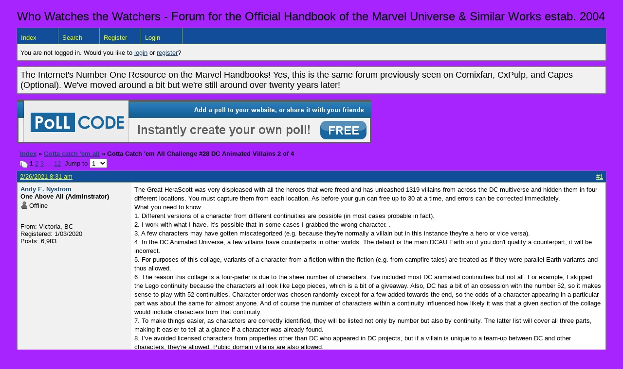

--- FILE ---
content_type: text/html; charset=UTF-8
request_url: https://whowatchesthewatchers.boardhost.com/viewtopic.php?pid=8166
body_size: 104997
content:
<!DOCTYPE html PUBLIC "-//W3C//DTD XHTML 1.0 Strict//EN" "http://www.w3.org/TR/xhtml1/DTD/xhtml1-strict.dtd">

<html xmlns="http://www.w3.org/1999/xhtml" dir="ltr">
<head>
<meta http-equiv="Content-Type" content="text/html; charset=utf-8" />
<meta property="og:image" content="https://images.boardhost.com/boardhostballoon.png" />

<title>Who Watches the Watchers - Forum for the Official Handbook of the Marvel Universe &amp; Similar Works &raquo; Gotta Catch 'em All Challenge #28 DC Animated Villains 2 of 4</title>
<link rel="stylesheet" type="text/css" href="style/Easy.css" />
<link rel="alternate" type="application/rss+xml" title="Message Board RSS" href="/rss/591">
<script src="js/jquery-1.7.2.min.js"></script><script src="js/jquery-ui.min.js"></script><link rel="stylesheet" media="all" type="text/css" href="https://js.boardhost.com/jquery-impromptu.min.css"><script src="https://js.boardhost.com/jquery-impromptu.min.js"></script><script type="text/javascript" language="javascript" src="/js/quicktags3.js?03312014"></script>
<script type="text/javascript">
$(document).mousedown(function (e) { var container = new Array(); container.push($('#viewforumlinks'));container.push($('#viewforumlinksbottom')); var elements = document.getElementsByTagName("div"); for(i=0;i<elements.length;i++) { if (elements[i].id.substring(14,0)=="viewtopiclinks") { container.push($(elements[i])); } $.each(container, function(key, value) { if (!$(value).is(e.target) && $(value).has(e.target).length === 0) { if (!value == e.target.id) { $(value).css("display","none") }} }); } }); 
$(document).ready(function() { $("span.spoiler").hide();$('<a class="reveal" style="cursor:pointer;" title="Click to reveal!"><button>Spoiler &raquo;</button></a> ').insertBefore('.spoiler');$("a.reveal").click(function(){$(this).parents("p").children("a.reveal").hide();$(this).parents("p").children("span.spoiler").fadeIn(2500);});} );</script>

<script type="text/javascript">

function movemenus() {
$("#viewtopiclinks2").position({
my: "right top",
at: "right+8 bottom+5",
of: "#morelinkpos"
});


}
</script>

<script type="text/javascript" language="javascript" src="/js/lytebox.js"></script>
<!-- <script>function addupload() { var imageuploaded = document.getElementById("hiddentinypic").value; if (imageuploaded) {var imageuploaded = imageuploaded.replace(/\[IMG\]/g,""); var imageuploaded = imageuploaded.replace(/\[\/IMG\]/g,"");var imageuploaded2 = "<img src=\"" + imageuploaded + "\">"; CKEDITOR.instances.msg.insertHtml( imageuploaded2 );  } return true; }</script> -->
<link rel="stylesheet" href="/js/lytebox.css" type="text/css" media="screen" />
</head>
<body class="nolinks" onload="movemenus()"><header>

<div id="punwrap">
<div id="punviewtopic" class="pun"><font size=5>Who Watches the Watchers - Forum for the Official Handbook of the Marvel Universe & Similar Works estab. 2004</font> <br><div style="height:10px;"></div><div id="brdheader" class="block">
	<div class="box">
		<div class="blank">
			
			
		</div>
		<div id="brdmenu" class="inbox">
			<ul>
				<li id="navindex"><a href="index.php">Index</a></li>
				<li id="navsearch"><a href="search.php">Search</a></li>
				<li id="navregister"><a href="https://whowatchesthewatchers.boardhost.com/register.php">Register</a></li>
				<li id="navlogin"><a href="https://whowatchesthewatchers.boardhost.com/login.php">Login</a></li>
			</ul>
		</div>
		<div id="brdwelcome" class="inbox">
			<p>You are not logged in. Would you like to <a href=https://whowatchesthewatchers.boardhost.com/login.php>login</a> or <a href=https://whowatchesthewatchers.boardhost.com/register.php>register</a>?</p>
		</div>
	</div>
</div>

<div id="announce" class="block">
	<!--<h2><span>Announcement</span></h2>-->
	<div class="box">
		<div class="inbox">
			<div class="nolinks"><font size=4>The Internet's Number One Resource on the Marvel Handbooks! Yes, this is the same forum previously seen on Comixfan, CxPulp, and Capes (Optional). We've moved around a bit but we're still around over twenty years later!</font><br></div>
		</div>
	</div>
</div><a href=http://pollcode.com/><img src=https://images.boardhost.com/pollcode_728x90.png border=0 width=728 height=90 title="Create a free poll!"></a><br><img src=https://images.boardhost.com/invisible.gif height=1><br>

<div class="linkst">
	<div class="inbox">
		<h3 class="nolinks"><li><a href="index.php">Index</a></li><li>&nbsp;&raquo;&nbsp;<a href="viewforum.php?id=22">Gotta catch 'em all</a></li><li>&nbsp;&raquo;&nbsp;Gotta Catch 'em All Challenge #28 DC Animated Villains 2 of 4 </li>

		</li></h3>

		<p class="pagelink" style="float:left;"><img src=https://cdn.boardhost.com/page_white_stack.png align=absbottom> <strong>1</strong>&nbsp;<a href="viewtopic.php?id=591&amp;p=2">2</a>&nbsp;<a href="viewtopic.php?id=591&amp;p=3">3</a>&nbsp;&hellip;&nbsp;<a href="viewtopic.php?id=591&amp;p=12">12</a>&nbsp;&nbsp;Jump to <select name="page" onchange="window.location=('viewtopic.php?id=591&p='+this.options[this.selectedIndex].value)"><option value="1" selected>1</option><option value="2">2</option><option value="3">3</option><option value="4">4</option><option value="5">5</option><option value="6">6</option><option value="7">7</option><option value="8">8</option><option value="9">9</option><option value="10">10</option><option value="11">11</option><option value="12">12</option></select></p>

		<p class="postlink conr">
&nbsp;
</p>
		<div class="clearer"></div>
	</div>
</div>








<div id="p7997" class="blockpost rowodd firstpost">

	<h2>
	<table border="0" cellpadding="0" cellspacing="0" width="100%" style="padding:0;margin:0;" id="messageoptions"><tr><td style="padding:0;margin:0;border-style:none;">

	<a href="viewtopic.php?pid=7997#p7997" class="messageoptions">2/26/2021 8:31 am</a>



	</td><td style="padding:0;margin:0;border-style:none;" align=right>



&nbsp;</td><td align=right style="padding:0;margin:0;border-style:none;width:1px;"><a href="viewtopic.php?pid=7997#p7997"><nobr>#1</nobr></a></td></tr></table></h2>
	<div class="box">
		<div class="inbox">
			<div class="postleft">
				<dl class="nolinks">
					<dd><strong><a href="profile.php?id=2">Andy E. Nystrom</a></strong></dd>
					<dd class="usertitle"><strong>One Above All (Adminstrator)</strong>
					<p><img src="https://cdn.boardhost.com/icons/5/user_offline.png" align=absbottom style="margin-right:2px;">Offline</p>					</dd>
					<dd class="postavatar"><img src="https://comicvine.gamespot.com/a/uploads/original/11143/111437680/9294030-img_7396.jpg" alt="" style="max-width:128px;max-height:128px;"/></dd>
					<dd>From: Victoria, BC</dd>
					<dd>Registered: 1/03/2020</dd>
					<dd>Posts: 6,983</dd>
				</dl><br>
			</div>
			<div class="postright">
				<h3>Gotta Catch 'em All Challenge #28 DC Animated Villains 2 of 4</h3>
				<div class="postmsg">
					<p>The Great HeraScott was very displeased with all the heroes that were freed and has unleashed 1319 villains from across the DC multiverse and hidden them in four different locations. You must capture them from each location. As before your gun can free up to 30 at a time, and errors can be corrected immediately.<br />What you need to know:<br />1. Different versions of a character from different continuities are possible (in most cases probable in fact).<br />2. I work with what I have. It's possible that in some cases I grabbed the wrong character. .<br />3. A few characters may have gotten miscategorized (e.g. because they're normally a villain but in this instance they're a hero or vice versa).<br />4. In the DC Animated Universe, a few villains have counterparts in other worlds. The default is the main DCAU Earth so if you don't qualify a counterpart, it will be incorrect.<br />5. For purposes of this collage, variants of a character from a fiction within the fiction (e.g. from campfire tales) are treated as if they were parallel Earth variants and thus allowed.<br />6. The reason this collage is a four-parter is due to the sheer number of characters. I've included most DC animated continuities but not all. For example, I skipped the Lego continuity because the characters all look like Lego pieces, which is a bit of a giveaway. Also, DC has a bit of an obsession with the number 52, so it makes sense to play with 52 continuities. Character order was chosen randomly except for a few added towards the end, so the odds of a character appearing in a particular part was about the same for almost anyone. And of course the number of characters within a continuity influenced how likely it was that a given section of the collage would include characters from that continuity.<br />7. To make things easier, as characters are correctly identified, they will be listed not only by number but also by continuity. The latter list will cover all three parts, making it easier to tell at a glance if a character was already found.<br />8. I’ve avoided licensed characters from properties other than DC who appeared in DC projects, but if a villain is unique to a team-up between DC and other characters, they're allowed. Public domain villains are also allowed.<br />9. Characters original to DC cartoon continuities are allowed.<br />10. For the DCAU (as opposed to other continuities) Royal Flush Gang members please distinguish which version. For one you can use Joker's, metahuman, and/or Justice League series. For another you can use Ace's and/or Justice League Unlimited series. For the last you can use Walker Family's and/or Batman Beyond series<br />11. I've tried to include most main villains, but I skipped some &quot;misunderstanding/not really that bad&quot; villains from the first season of Super Friends.<br />12. A small number of villains you might need to use race and rank (e.g. Tamaran Captain), but I skipped most of those.<br />13. Henchmen/women/pets I took on a case by case basis. If they had an interesting name, had powers, were recurring, looked interesting, I likely included them, but I skipped more than I included.<br /><br />Here are the continuities (listing them all off because I anticipate this challenge will be especially tough). Listed in order of start year/release year<br />1. Superman theatrical shorts<br />2. <em>&quot;Filmation Universe&quot; (1960s)</em>: New Adventures of Superman/Adventures of Superboy/Aquaman/Adventures of Batman/other shorts from the Aquaman/Superman Hour of Adventure<br />3. New Scooby-Doo Movies/one episode of Batman: Brave and the Bold<br />4. Brady Kids<br /><em>5. </em><em>Super Friends</em>: Super Friends/All New Superfriends Hour, Challenge of the Superfriends/World's Greatest Superfriends, Super Friends: The Lost Episodes/Super Friends: The Legendary Super Powers Team/Super Powers Team: Galactic Guardians<br />6. New Adventures of Batman<br />7. The Plastic Man Comedy/Adventure Show<br />8. Kid Super Power Hour with Shazam! (Shazam segments)<br />9. Superman<br />10. Swamp Thing<br />11. <em>DC Animated Universe</em>: Batman: The Animated Series, The Batman and Robin Adventures, Superman: The Animated Series, The New Batman Adventures, Batman Beyond, Static Shock, Justice League, Justice League Unlimited, Batman: Mask of the Phantasm, Batman &amp; Mr. Freeze: Sub-Zero, Batman Beyond: Return of the Joker, Batman: Mystery of the Batwoman, (debatable): Justice League vs the Fatal Five; The Zeta Project is also part of this continuity but something had to give<br />12. Teen Titans, Teen Titans: Trouble in Tokyo<br />13. The Batman, The Batman vs. Dracula<br />14. Krypto the Superdog<br />15. Plastic Man pilot (did not go to series)<br />16. Superman: Brainiac Attacks<br />17. Superman: Doomsday<br />18. Justice League: The New Frontier<br />19. Batman: Gotham Knight<br />20. Legion of Superheroes<br />21. Batman: The Brave and the Bold, Batman &amp; Scooby-Doo: The Brave and the Bold<br />22. Wonder Woman animated movie<br />23. Green Lantern: First Flight<br />24. Superman/Batman: Public Enemies, Superman/Batman: Apocalypse<br />25. Justice League: Crisis on Two Earths<br />26. Batman: Under the Red Hood<br />27. Young Justice<br />28. DC Showcase shorts<br />29. All-Star Superman<br />30. Green Lantern: Emerald Knights<br />31. Batman: Year One<br />32. Green Lantern: The Animated Series<br />33. Justice League: Doom<br />34. Superman vs the Elite<br />35. Batman: The Dark Knight Returns Part 1, Batman: The Dark Knight Returns Part 2<br />36. Superman: Unbound<br />37. Justice League: The Flashpoint Paradox (pre-Flashpoint)<br />38. Justice League: The Flashpoint Paradox (during Flashpoint)<br />39. <em>DC Animated Movie Universe</em>: Justice League: Flashpoint (post-Flashpoint), Justice League: War, Son of Batman, Justice League: Throne of Atlantis, Nightwing and RobinBatman vs. Robin, Batman: Bad Blood, Justice League vs. Teen Titans, Justice League Dark, Teen Titans: The Judas Contract, Suicide Squad: Hell to Pay, Death of Superman. Constantine: City of Demons, Reign of the Supermen, Batman: Hush, Wonder Woman: Bloodlines, Justice League Dark: Apokolips War<br />40. Beware the Batman<br />41. JLA Adventures: Trapped in Time<br />42. Batman: Assault on Arkham<br />43. <em>Batman Unlimited</em>: Batman Unlimited: Animal Instincts, Batman Unlimited: Monster Mayhem, Batman Unlimited: Mechs vs Mutants<br />44. <em>Arrowverse</em>: Vixen, Freedom Fighters: The Ray<br />45. Justice League: Gods and Monsters (select characters only)<br />46. Batman: The Killing Joke<br />47. <em>Batman Live Action Show Continuity</em>: Batman: Return of the Caped Crusaders, Batman vs Two-Face<br />48. Justice League Action<br />49. Batman: Gotham by Gaslight<br />50. Batman Ninja<br />51. Batman vs Teenage Mutant Ninja Turtles (Batman related characters only)<br />52. Superman: Red Son<br /><img src="https://comicvine1.cbsistatic.com/uploads/original/11143/111437680/7828429-dcanimatedvillains21.png" style="max-width:100%;"><br /><img src="https://comicvine1.cbsistatic.com/uploads/original/11143/111437680/7828434-dcanimatedvillains22.png" style="max-width:100%;"><br />Characters found (by number)<br />1-325: see Part 1<br />325B: Superman Imposter, Superman Theatrical shorts<br />326. Talia al Ghul, Batman: The Brave and the Bold series<br />327. Cavalier, Batman: The Brave and the Bold series<br />328. Toyman, Superman: Doomsday movie<br />329. Electrocutioner, Batman: Bad Blood movie<br />330. Ra's al Ghul, Young Justice series<br />331. Shark, Batman: The Animated Series<br />332. Fire Phantom, New Adventures of Superman series<br />333. Teekl, Justice League Action series<br />334. Brimstone, Justice League Unlimited series<br />335. Black Mask, , Batman: Under The Red Hood movie<br />336. Brick, Young Justice series<br />337. Ray Thompson, Justice League series<br />338. Sinestro, Justice League Action series<br />339. Nega-Cyborg, Teen Titans series<br />340. Ugly Mannheim, Young Justice series<br />341. Bloodsport, Justice League vs. Fatal Five movie<br />342. Sinestro, Batman: The Brave and the Bold series<br />343. Cat-Man, Batman: The Brave and the Bold series<br />344. Rom-Nex, Superman/Aquaman Hour of Adventure<br />345. Doctor Frankenstein, Super Friends series<br />346. Sid the Squid, Batman: The Animated Series<br />347. Lex Luthor, Superman: Brainiac Attacks movie<br />348. Mercy Graves, Superman: The Animated Series<br />349. Djuba, Batman: The Brave and the Bold series<br />350. Doctor Moon, Young Justice series<br />351. Aunt Minerva, Kid Super Power Hour with Shazam! series<br />352. Atomic Skull, Superman vs. the Elite movie<br />353. Toto, New Adventures of Superman series<br />354. Mano, Justice League Unlimited series<br />355. Kyodai Ken, Batman: The Animated Series<br />356. Tala, Justice League Unlimited series<br />357. Deadshot, Justice League Action series<br />358. Zoom, Suicide Squad: Hell to Pay movie<br />359. King Tut, Batman vs. Two Face movie<br />360. Blockbuster, Batman: Bad Blood movie<br />361. White Monster, Teen Titans series<br />362. Private/Sergeant H.I.V.E., Teen Titans series<br />363. Aron Price, Static Shick series<br />364. Jack, Justice League: Doom movie<br />365. Zilius Zox, Justice League Action series<br />366. DeSaad, Young Justice series<br />367. Shaggy Man, Batman: The Brave and the Bold series<br />368. Penguin, Batman Unlimited movies<br />369. Killer Frost, Justice League Action series<br />370. Angel, Teen Titans series<br />371. Talia, Batman: The Animated Series<br />372. Bug-Eyed Bandit, Batman: The Brave and the Bold series<br />373. Parasite (future), Justice League Unlimited series<br />374. Ace (Walker Family), Batman Beyond series<br />375. The Hat, Superman vs. the Elite movie<br />377. Mumbo, Teen Titans series<br />378, Queen, Super Friends series<br />379. Two-Face, Batman Ninja movie<br />380. Mantis, Young Justice series<br />381. Parasite, Young Justice series<br />382. Blackbriar Thorn, Young Justice series<br />383. Count Vertigo: DC Showcase: Count Vertigo<br />384. Kuasa, Vixen: The Movie<br />385. Yuna the Terrible, Super Friends series<br />386. Mister Freeze, The Batman series<br />387. Kalibak, Young Justice series<br />388. Bizarro, JLA Adventures: Trapped in Time movie<br />389. Lobo, Justice League Action series<br />390. Lex Luthor, New Adventures of Superman series<br />391. Bane, Batman vs. Teenage Mutant Ninja Turtles movie<br />392. Terrapin, Batman Beyond series<br />393. Wildsharkk, 1988 Superman series<br />394. Ubu, Young Justice series<br />395. Zan (evil), Super Friends series<br />396. Bane, Batman/Superman: Public Enemies movie<br />397. Bud and Lou, Krypto the Superdog series<br />398. Overload, Teen Titans series<br />399. Professor Menace, Static Shock series<br />400. Queen Bee, Young Justice series<br />401. Calendar Girl, Batman: The Animated Series<br />402. Torpedo Man, Aquaman series<br />403. Manchester Black, Superman vs. the Elite movie<br />404. Dark Arrow, Freedom Fighters: The Ray shorts<br />405. Ferret, Static Shock series<br />406. Platinum, Justice League: Gods and Monsters movie<br />407. Invulnerable Man, Batman Beyond series<br />408. Brushogun, Teen Titans series<br />409: Two-Face, Batman: The Animated Series<br />410. Mal Havok, Super Friends series<br />411. Poison Ivy, Batman: Hush movie<br />412. Morgaine le Fey, Justice League series<br />413. Control Freak, Teen Titans series<br />414. Lady Shiva, Batman/Superman: Public Enemies movie<br />415. Plasmus, Teen Titans series<br />416. Black Manta, Justice League: Throne of Atlantis movie<br />417. Mordru, Legion of Superheroes series<br />418. Blue Bowman, Batman: The Brave and the Bold series<br />419. Sai, Justice League: Crisis on Two Earths movie<br />420. Quavermass 12, Legion of Superheroes series<br />421. Deathstroke, Justice League War, etc movies<br />422. The Baron, Batman: The Brave and the Bold series<br />423. Brainiac, Superman: The Animated Series<br />424. Firefly, Batman: Bad Blood movie<br />425. Sweet Tooth, New Adventures of Batman series<br />426. Weather Wizard, Batman: The Brave and the Bold series<br />427. King Shark, Batman: Assault on Arkham movie<br />428. Hugo Strange, Batman vs. Two Face movie<br />429. Darkseid, Justice League: War movie<br />430. Aquaman (evil), Super Friends series<br />431. Lady Shiva, Beware the Batman series<br />432. Black Manta, Batman: The Brave and the Bold series<br />433. Killer Frost, Young Justice series<br />434. Skallox, Justice League Action series<br />435. Thoth Kapera, Batman: The Animated Series<br />436. Mad Hatter, Adventures of Batman series<br />437. Bullwhip, Batman Beyond series<br />438. Despotellis, Justice League Action series<br />439. Mister Freeze, Batman vs. Teenage Mutant Ninja Turtles movie<br />440. Cheshire, Young Justice series<br />441. Breakdance, Justice League: Crisis on Two Earths series<br />442. Vulture, Batman: The Brave and the Bold series<br />443. Isis, Krypto the Superdog series<br />444. Slipstream, Static Shock series<br />445. Slade/Deathstroke, Teen Titans series<br />446. Mirror Man, Batman: The Brave and the Bold series<br />447. Star Master, Kid Super Power Hour with Shazam! series<br />448. Darkseid, Superman: The Animated Series<br />449. Jack (Walker Family), Batman Beyond series<br />450. Penguin, Batman: The Brave and the Bold series<br />451. Nega-Beast Boy, Teen Titans series<br />452. Simbu, Super Friends series<br />453. Madame Rouge, Teen Titans series<br />454. Sensei, Young Justice series<br />455. Mercy Graves, Superman: Brainiac Attacks movie<br />456. Black Manta, Aquaman series<br />457. Kobra Leader, Static Shock series<br />458. Freon, Batman Beyond series<br />459. Gearhead, The Batman series<br />460. Felix Faust, Batman: The Brave and the Bold series<br />461. Mister Freeze, Batman: The Animated Series<br />462. Felix Faust, Justice League Action series<br />463. Robin (evil), Super Friends series<br />464. Penguin, Batman Unlimited: Animal Instincts movie<br />465. Archer, Batman: The Brave and the Bold series<br />466. Tommy Terror, Young Justice series<br />467. Lex Luthor: JLA Adventures: Trapped in Time movie<br />468. Brainiac, Justice League Action series<br />469. Bonechill, 1988 Superman series<br />470. Superman (Brave New Metropolis), Superman: The Animated Series<br />471. Psimon, Young Justice series<br />472. Enrique El Gancho, Batman: The Animated Series<br />473. Major Force, Batman: The Brave and the Bold series<br />474. Heatwave, Justice League Unlimited series<br />475. James Van Dyle, Batman Beyond series<br />476. Cassandra Savage, Young Justice series<br />477. Angle Man, Justice League Unlimited series<br />478. Captain Cold, Justice League: The New Frontier movie<br />479. Man-Bat, Beware the Batman series<br />480. Gork, Super Friends series<br />481. Shriek, Batman Beyond series<br />482. Man-Bat, The Batman series<br />483. Copperhead, Suicide Squad: Hell to Pay movie<br />484. Toyman, Young Justice series<br />485. Killer Frost, Young Justice series<br />486. King Tut, Batman: The Brave and the Bold series<br />487. Solomon Grundy, Batman Unlimited: Monster Mayhem movie<br />488. Jeepers, Batman: The Brave and the Bold series<br />489. Monsieur Mallah, Young Justice series<br />490. Orm, Justice League Unlimited series<br />491. INSTIGATOR, Teen Titans series<br />492. Queen (Walker Family), Batman Beyond series<br />493. Ace (metahuman), Justice League series<br />494. Zilius Zox, Green Lantern: The Animated Series<br />495. Red Volcano, Young Justice series<br />496. Goldface, Justice League Unlimited series<br />497. Doctor Sivana, Kid Super Power Hour With Shazam! series<br />498. Hugo Strange, Batman: The Brave and the Bold series<br />499. Poison Ivy, Justice League Action series<br />500. DAVE, The Batman series<br />501. Delilah, Krypto the Superdog series<br />502. Bane, Young Justice series<br />503. Terra, Young Justice series<br />505. Mister Camera, Batman: The Brave and the Bold series<br />506. Skeleton Keys, Batman: The Brave and the Bold series<br />507. Ultra-Humanite, Batman: The Brave and the Bold series<br />508. Metallo, Superman/Batman: Public Enemies movie <br />509. Atrocitus, Green Lantern: Emerald Knights movie<br />510. IBAC, Kid Super Power Hour With Shazam! series<br />511. Ra's Al Ghul, Batman: Under The Red Hood movie<br />512. Barrump Barrump, Krypto the Superdog series<br />513. Fox, Batman: The Brave and the Bold series<br />514. Cheetah, Justice League: Doom movie<br />515. Trogaar, Teen Titans series<br />516. Osebo, Static Shock series<br />517. Gilotina, Superman/Batman: Apocalypse movie<br />518. Bane, Batman: The Animated Series<br />519. Lord Death Man, Batman: The Brave and the Bold series<br />520. Cheetah, Batman: The Brave and the Bold series<br />521. Mister Freeze, Young Justice series<br />522. Captain Cold, Justice League: The Flashpoint Paradox movie (pre-Flashpoint)<br />523. Starro, Batman Beyond series<br />524. General Ramjam, Batman: The Brave and the Bold series<br />525. Brother Blood, Teen Titans: The Judas Contract movie<br />526. Evil Star, Green Lantern segments, Superman/Aquaman Hour of Adventure series<br />527. Morgaine Le Fey, Batman: The Brave and the Bold series<br />528. Joe Chill, Batman: The Brave and the Bold series<br />529. Mister Twister, Young Justice series<br />530. Evil Star, Batman: The Brave and the Bold series<br />531. Falseface, Batman Beyond series<br />532. Trapper, Static Shock series<br />533. Gorilla Grodd, JLA Adventures: Trapped in Time movie<br />534. Killer Croc, Batman: The Brave and the Bold series<br />535. Shade, Justice League series<br />536. Captain Cold, Young Justice series<br />537. The Source, Teen Titans series<br />538. Sal Maroni, Batman: The Killing Joke movie<br />539. Brenden, Batman: Year One movie<br />540. Clayface, Batman Unlimited: Monster Mayhem movie<br />541. Icicle Jr., Young Justice series<br />542. Chainlink, Static Shock series<br />544. Johnny Rancid, Teen Titans series<br />545. Joker, New Scooby-Doo Movies<br />546. Montague Kane, Batman: The Animated Series<br />547. Scarecrow, Batman: The Animated Series<br />548. Mr. 103, Batman: The Brave and the Bold series<br />549. Rupert Thorne, The Batman series<br />550. Parasite, All-Star Superman movie<br />551. Copperhead, Batman: The Brave and the Bold series<br />552. Tony Zucco, Batman: The Animated Series<br />553. Chronos, Justice League Action series<br />554. Neuroxis, Green Lantern: The Animated Series<br />555. Top, Justice League: The Flashpoint Paradox<br />556. Silver Banshee, Justice League Unlimited series<br />557. Barracuda, Batman: The Brave and the Bold series<br />558. Dreamslayer, Justice League Unlimited series<br />599. The Boss, Batman: The Animated Series<br />560. Carrot Man, Plastic Man Comedy Adventure Show<br />561. Scandal Savage, Suicide Squad: Hell to Pay movie<br />562. Kinky, New Adventures of Superman series<br />563. Count Vertigo, The Batman series<br />564. Dabney, Super Friends series<br />565. Deadshot, Batman: Gotham Knight movie<br />566. Blackfire, Teen Titans series<br />567. Sis, Justice League Action series<br />568. Psycho-Pirate, Batman: The Brave and the Bold series<br />569. Doctor Blizzard, Justice League series<br />570. Zartok, Green Lantern: The Animated Series<br />571. Snooky Wookums, Krypto the Superdog series<br />572. Harley Quinn, Suicide Squad: Hell to Pay movie<br />573. Firefly, The Batman series<br />574. Brainiac 1.0, Legion of Superheroes series<br />575. Controller, Legion of Superheroes series<br />576. Dr. Abel Cuvier, Batman Beyond series<br />577. Joker, Batman vs. Teenage Mutant Ninja Turtles movie<br />578. Black Knight, Adventures of Superboy series<br />579. Frankenstein Monster, Super Friends series<br />580. Persuader, Legion of Superheroes series<br />581. Fang, Teen Titans series<br />582. Silver Monkey, Beware the Batman series<br />583. Imperiex, Legion of Superheroes series<br />584. Firefly, Batman: The Animated Series<br />585. Madelyn Spaulding, Static Shock series<br />586. Riddler, Batman: Under the Red Hood movie<br />587. Mad Hatter, Batman: The Brave and the Bold series<br />588. Sis, Justice League Action series<br />589. Ten of Clubs, Super Friends series<br />590. Penguin, Batman: Return of the Caped Crusaders movie<br />591. Maxima, Superman: The Animated Series<br />592. Ice-Man, New Adventures of Superman series<br />593. Zodiac Master, Batman: The Brave and the Bold series<br />594. Professor Ivo, Young Justice series<br />595. Silver Banshee, Superman/Batman: Public Enemies movie<br />596. Crocodile Man, Batman: The Brave and the Bold series<br />597. Kobra One, Batman Beyond series<br />598. Blight, Batman Beyond series<br />599. Scream Queen, Batman: The Brave and the Bold series<br />600. Batman (evil), Super Friends series<br />601. Cameron Kaiser, Batman: The Animated Series<br />602. Kanto, Justice League Action series<br />603. Sonar, Justice League Unlimited series<br />604. Punch and Judy, The Batman series<br />605. Ares, Wonder Woman movie<br />606. Doctor Odium, Static Shock series<br />607. Ubu, Batman: The Animated Series<br />608. Kite Man, Batman: The Brave and the Bold series<br />609. Shiv, Static Shock series<br />610. Omnara, Static Shock series<br />611. Mr. Mxyzptlk, New Adventures of Superman series<br />612. Jackson Chappell, Batman Beyond series<br />613. El Gar-Kur, Batman: The Brave and the Bold series<br />614. Mammoth, Teen Titans series<br />615. Joker, Batman Ninja series<br />616. Tigress, Batman: The Brave and the Bold series<br />617. Professor Crag, Flash segments, Superman/Aquaman Hour of Adventure<br />618. Baron Bedlam, Young Justice series<br />619. Captain Boomerang, Batman: The Brave and the Bold series<br />620. ud the Make-Up Man, Super Friends series<br />621. Nitrogen, Batman: The Brave and the Bold series<br />622. Galatea, Justice League Unlimited series<br />623. Professor Bubbles, New Adventures of Batman series<br />524. Doctor Droid, Super Friends series<br />625. El Gar-Kur, Batman: The Brave and the Bold series<br />626. Hunter, 1988 Superman series<br />627. Anton Arcane, Swamp Thing series<br />628. Parasite, Superman: The Animated Series<br />629. Bleez, Justice League Action series<br />630. Talia al Ghul, Justice League War etc movies<br />631. Poison Ivy, Batman Ninja movie<br />632. Carbon Dioxide, Batman: The Brave and the Bold series<br />633. King of Clubs, Super Friends series<br />634. Wave, Legion of Sueprheroes series<br />635. Joker, Batman Unlimited: Monster Mayhem movie<br />636. The Claw, Aquaman series<br />637. Lumiunus, Superman: The Animated Series<br />638. Ma'alefa'ak J'onzz, Justice League: Doom movie<br />639. Baron Paula von Gunther, Batman: The Brave and the Bold series<br />640. Evil Star, Justice League Unlimited series<br />641. Doctor Deemo, Swamp Thing series<br />642. Cinderblook, Teen Titans series<br />643. Mother Mayhem, Teen Titans: The Judas Contract movie<br />644. Trigon, Teen Titans series<br />645. Angelique, Justice League: Crisis on Two Earths movie<br />646. Ragnar, Green Lantern: The Animated Series<br />647.Josdiah Wormwood, Batman: The Animated Series<br />648. King, Justice League: Doom movie<br />649. Lex Luthor, Batman/Superman: Public Enemies movie<br />650. King, Batman: The Brave and the Bold series<br />651. Preserver, Superman: The Animated Series<br /> <br />Characters found by continuity (underlined villains were not found by continuity; iotalicized villains were not found by name):<br />1. Superman theatrical shorts: Bulleteers Leader, Mad Scientist, Superman Imposter<br />2. <em>&quot;Filmation Universe&quot; (1960s)</em>: Black Knight, Black Manta, Blue Bolt, Brainiac, Catwoman, Chemo-Creature, The Claw, Doctor Rukus, Dollman, Evil Star, Phantom, Fisherman, Ice-Man, The Judge, Kinky, Lex Luthor, Mad Hatter, Mastermind, Mr. Mxyzptlk, Penguin, Prankster, Professor Crag, Queen Vassa, Riddler, Rom-Nex, Super Spaceman, Torpedo Man, Toto, Triton, Wicked Warlock<br />3. New Scooby-Doo Movies: Joker, Penguin<br />5. <em>Super Friends</em>: Aquaman (evil), Batman (evil), Bud the Make-Up Man, Cyzarro, <span class="bbu">Dabney</span>, Darkseid, Desaad, <span class="bbu">Doctor Droid</span>, Doctor Frankenstein, Felix Faust, Firezarro, <span class="bbu">Frankenstein Monster</span>, Gentleman Ghost, Ghast, Giganta, Gleek (evil), Gork, Joe Chill, Kalibak, King of Clubs, Mal Havok, Queen of Clubs, Riddler, Robin (evil), Rokan, Simbu, Sinestro, Solderath, Superman (evil), Ten of Clubs, Toyman, Yuna the Terrible, Zan (evil)<br />6. New Adventures of Batman: Catwoman, Moonman, Professor Bubbles, Sweet Tooth<br />7. The Plastic Man Comedy/Adventure Show: Carrot Man, The Weed<br />8. Kid Super Power Hour with Shazam!: Aunt Minerva, Doctor Sivana, Georgia Sivana, Ibac, Star Master<br />9. Superman: Bonechill, Cybron, Hunter,Lex Luthor, Prankster, Wildsharkk<br />10. Swamp Thing: Anton Arcane, Doctor Deemo, Skinman<br />11. <em>DC Animated Universe</em>: Ace (metahuman), Ace (Walker Family), Amy, Angle Man, Aquamaria, Aron Price, Arthur Reeves, Atomic Skull, Bane, Big Time, Blight, Bloodsport, Bombshell, The Boss, Boss Biggis, Brainiac, Brimstone, Bullwhip, Calendar Girl, Cameron Kaiser, Captain Boomerang, Chainlink, Clayface, Condiment King, Cynthia, Darkseid, DJ Rock, Dr. Abel Cuvier, Doctor Blizzard, Doctor Moon, Doctor Odium, Doomsday, Dreamslayer, Earl Garver, Enrique El Gancho, Evil Star, Falseface, Ferret, Firefly, Freon, Galatea, Gentleman Ghost, Ghoul, Gil Mason, Goldface, Gorgon, Granny Goodness, Grant Walker, Hath-Set, Hawkgirl (Justice Lords), Heatwave, Hyde, Invulnerable Man, Isis, Jack (Walker Family), Jackson Chappell, James Van Dyle, J'onn J'onzz (Justice Lords), Josiah Wormwood, Kalibak, Kanto, Klarion, Kobra Leader, Kobra One, Kyodai Ken, Lashina, Leech, Lex Luthor, Lex Luthor (Brave New Metropolis reality), Livewire, Lobo, Lock-Up, Lord Havok, Luminus, Madelyn Spaulding, Magma, Mala, Mano, Maven, Maxie Zeus, <span class="bbu">Maxima</span>, Mercy Graves, Mirage, Mirror Master, Mister Freeze, Mojo, Monster, Montague Kane, Morgaine le Fey, Nivens, Omnara, Onyx, Orm, Osebo, Parasite, Parasite (future), Persuader, Phantasm, Plastique, Poison Ivy (Justice Lords Earth), Preserver, Professor Menace, Prometheon, Puff, Queen (Walker Family), Ragtag, Ray Thompson, Repeller, Ronny Boxer, Roxy Rocket, Royce Axelrod, Rupert Thorne, Sazu, Scarecrow, Sewer King, Shade, Shadow-Thief, Shark, She-Bat, Shiv, Shriek, Sid the Squad, Silver Banshee, Simon Stagg, Sinestro, Sir Swami, Slipstream, Sonar, Specs, Stalker, Star Sapphire, Stompa, Superman (Brave New Metropolis), Tala, Talia, Terrapin, Thomas Blake, Thoth Khepera, <span class="bbu">Tony Zucco</span>, <span class="bbu">Trapper</span>, Trouble, Tsurki, Two-Face, Ubu, Vinne &quot;the Shark&quot; Starkey, Volcana, Wade Eiling, Willie Watt, Zander<br />12. Teen Titans: Angel, Atlas, Billy Numerous, Blackfire, Bob, Brother Blood, Brushogun, Cinderblock, Control Freak, <span class="bbu">Fang</span>, General Immortus, Gizmo, <span class="bbu">INSTIGATOR</span>, Johnny Rancid, Kid Wykkid, Krall, Madame Rouge, Malchior, Mammoth, Moroccan Thief, Mother Mae-Eye, Mumbo, Nega-Beast Boy, Nega-Cyborg, Nega-Starfire. Off-World Outlaw, Overload, Plasmus, Private/Sergeant H.I.V.E., Punk Rocket, Puppet King, Red X, Slade/Deathstroke, The Source, Steamroller, Terra, Trigon, <span class="bbu">Trogaar</span>, Virus, White Monster, Wintergreen<br />13. The Batman: Bane, Clayface (Ethan Bennett), Count Vertigo, DAVE, Dracula, Firefly, Gearhead, Kabuki Twins, Killer Croc, Killer Moth, Lex Luthor, Man-Bat, Mister Freeze, Punch and Judy, <span class="bbu">Rupert Thorne</span>, Shark, Ventriloquist/Scarface<br />14. Krypto the Superdog: Barrump Barrump, Bud and Lou, Delilah, Dogwood, Isis, Snooky Wookums, Super Flea<br />15. Plastic Man pilot: The Tuxedo<br />16. Superman: Brainiac Attacks: Lex Luthor, Mercy Graves<br />17. Superman: Doomsday: Dark Superman, Doomsday, Toyman<br />18. Justice League: The New Frontier: Captain Cold<br />19. Batman: Gotham Knight: Deadshot, Killer Croc<br />20. Legion of Superheroes: Brainiac 1.0, <span class="bbu">Controller</span>, Esper, Imperiex, Mordru, <span class="bbu">Persuader</span>, Quavermass 12, Ron-Karr, Starfinger, Sun-Eater, Tharok, Wave, Zyx<br />21. Batman: The Brave and the Bold: Abra Kadabra, Ace, Archer, Arsenal, Babyface, The Baron, Baroness Paula von Gunther, Black Manta, Black Mask, Blockbuster, Blue Bowman, Bookworm, Bug-Eyed Bandit, Bug Man, B'Wana Beast (Earth-23), Calculator, Canadian Joker, Captain Boomerang, Carbon Dioxide, Cat-Man, Cavalier, Cheetah, Chloroform, Chronos, Clock King, Copperhead, Crocodile Man, Darkseid, Djuba, Doctor Double X, Doctor Polaris, Egghead, El Gar-Kur, Eraser, Eskimo Joker, Evil Star, False Face, Felix Faust, Flamingo, Fox, Gentleman Ghost, General Ramjam, Gilotina, Great Caesar, Harley Quinn, Hugo Strange, Ibac, Jack, Jeepers, Killer Croc, King, King Cobra, King Tut, Kite Man, Kranus, Lazy Eye, Lord Death Man, Mad Hatter, Ma Murder, Major Force, Metallo, Mind Stealer, Mirror Man, Mirror Master, Misfit, Mr. 103, Mister Atom. Mister Camera, Mister Polka Dot, Mongul, Monsieur Mallah, <span class="bbu">Morgaine Le Fey</span>, Nitrogen, Owlman, Penguin, Pierrot Lunaire, Planet Master, Poison Ivy, Ra's al Ghul, Scorpiana, Scream Queen, Shaggy Man, Sinestro, Star Sapphire, Steppenwolf, Stompa, Taboo, Talia al Ghul, Thaddeus Sivana Jr, Thinker, Tigress, Toyman, Two-Face, Ubu, <span class="bbu">Ultra-Humanite</span>, Vulture, Weather Wizard, Wildcat (Earth-23), Zodiac Master<br />22. Wonder Woman animated movie: Ares<br />23. Green Lantern: First Flight: Sinestro<br />24. <em>Superman/Batman</em>: Bane, Captain Cold, Lady Shiva, Lashina, Lex Luthor, Metallo, Silver Banshee, Stompa<br />25. Justice League: Crisis on Two Earths: Angelique, Archer, Aurora, Breakdance, Captain Super Jr., J'edd J'arkus, Johnny Quick, Mary Mayhem, Mr. Action, Mister Horrific, Model Citizen, Olympiad, Owlman, Power Ring, Sai, Scream Queen, She-Bat, Warwolf<br />26. Batman: Under the Red Hood: Black Mask, Ra's al Ghul, Riddler<br />27. Young Justice: Bane, Baron Bedlam, Blackbriar Thorn, Brick, Captain Cold, Cassandra Savage, Cheshire, Clayface, Count Vertigo, DeSaad, Doctor Moon, Gretchen Goode, Hugo Strange, Icicle, Joker, Kalibak, Killer Frost, Klarion the Witch Boy, Lex Luthor, Lobo, L-Ron, Ma’alefa’ak/M'comm M'orz, Mantis, Mister Freeze, Mister Twister, Monsieur Mallah, Ocean Master, Parasite, Poison Ivy, Professor Ivo, Psimon, Queen Bee, Ra's al Ghul, Red Volcano, Sensei, Sportsmaster, Terra, Tommy Terror, TO Morrow, Toyman, Ubu, Ugly Mannheim, Wotan<br />28. <em>DC Showcase shorts</em>: Aimee Brenner, Count Vertigo, Iron Major, Rough Cut<br />29. All-Star Superman: Lex Luthor, Parasite<br />31. Batman: Year One: Arnold Flass, <span class="bbu">Branden</span>, Commissioner Gillian B. Loeb, Joe Chill<br />32. Green Lantern: The Animated Series: Anti-Monitor, Atrocitus, Cephalon, Drusa, Duke Nigel Fortenberry, Grood, Myglom, Neuroxis, Ragnar, Zartok, Zilius Zox<br />33. Justice League: Doom: Cheetah, Jack, King, Ma'alefa'ak J'onzz, Queen, Star Sapphire<br />34. Superman vs the Elite: Atomic Skull, Coldcast, The Hat, Manchester Black, Menagerie<br />37. Justice League: The Flashpoint Paradox (pre-Flashpoint): Captain Cold, Professor Zoom (also during/after), Top<br />38. Justice League: The Flashpoint Paradox (during Flashpoint): Ocean Master, Persephone, Yo-Yo<br />39. <em>DC Animated Movie Universe</em>: Abnegazar, Atomic Skull, Black Manta, Blockbuster, Brother Blood, Cyborg Superman, Darkseid, Deathstroke, Doctor Cyber, Doomsday, Electrocutioner, Firefly, Giganta, Harley Quinn, Hellbound, Mother Mayhem, Ocean Master, Poison Ivy, Professor Pyg, Punch, Ra's al Ghul, Riddler, Scandal Savage, Silver Banshee, Talia al Ghul, Talon, Ubu, Vandal Savage, Zoom<br />40. Beware the Batman: Cypher, Lady Shiva, Magpie, Man-Bat, Silver Monkey, Veronica Cale<br />41. JLA Adventures: Trapped in Time: Bizarro, Black Manta, Cheetah, Gorilla Grodd, Lex Luthor, Solomon Grundy, Time Trapper<br />42. Batman: Assault on Arkham: Harley Quinn, King Shark, Riddler, Scarecrow<br />43. <em>Batman Unlimited</em>: Clayface, Joker, Mr. Freeze, Penguin, Solomon Grundy<br />44. Arrowverse: Dark Arrow, Kuasa<br />45. Justice League: Gods and Monsters: Platinum<br />46. Batman: The Killing Joke: <span class="bbu">Sal Maroni</span><br />47. <em>Batman Live Action Show Continuity</em>: Hugo Strange, King Tut, Penguin, Riddler<br />48. Justice League Action: Amazo, Biff, Black Adam, Bleez, Brainiac, Calythos, Carmine Falcone, Chronos, Copperhead, Darkseid, Deadshot, Despotellis, Ember, Felix Faust, Granny Goodness, Joker, Kanto, Lashina, Lobo, Mister Mxyzptlk, Mom, Nyorlath, Poison Ivy, Quex-Ul, Red Velvet, Sinestro, Sis, Skallox, Steppenwolf. Teekl, Two-Face, Virman Vundabar, Zilius Vox, Zod<br />50. Batman Ninja: Joker, Penguin, Poison Ivy, Two-Face<br />51. Batman vs. Teenage Mutant Ninja Turtles: Bane, Joker, Mister Freeze, Ubu<br />52. Superman: Red Son: President Lex Luthor<br /> </p>
					<p class="postedit"><em>Last edited by Andy E. Nystrom (4/01/2021 9:09 am)</em></p>
				</div>

				<div class="postsignature"><hr /><span class="nolinks">My photostream (over 8 million photos!)<br /><a href="https://www.flickr.com/photos/24917258@N05/"><a href="https://www.flickr.com/photos/24917258@N05/" style="overflow:hidden;display:-webkit-box;-webkit-line-clamp:1;-webkit-box-orient:vertical;">https://www.flickr.com/photos/24917258@N05/</a></a></span></div>
			</div>
			<div class="clearer"></div>
			<div class="postfootleft"></div> 
			<div class="postfootright"><div>&nbsp;</div></div>
		</div>
	</div>
</div>








<div id="p7998" class="blockpost roweven">

	<h2>
	<table border="0" cellpadding="0" cellspacing="0" width="100%" style="padding:0;margin:0;" id="messageoptions"><tr><td style="padding:0;margin:0;border-style:none;">

	<a href="viewtopic.php?pid=7998#p7998" class="messageoptions">2/26/2021 8:33 am</a>



	</td><td style="padding:0;margin:0;border-style:none;" align=right>



&nbsp;</td><td align=right style="padding:0;margin:0;border-style:none;width:1px;"><a href="viewtopic.php?pid=7998#p7998"><nobr>#2</nobr></a></td></tr></table></h2>
	<div class="box">
		<div class="inbox">
			<div class="postleft">
				<dl class="nolinks">
					<dd><strong><a href="profile.php?id=2">Andy E. Nystrom</a></strong></dd>
					<dd class="usertitle"><strong>One Above All (Adminstrator)</strong>
					<p><img src="https://cdn.boardhost.com/icons/5/user_offline.png" align=absbottom style="margin-right:2px;">Offline</p>					</dd>
					<dd class="postavatar"><img src="https://comicvine.gamespot.com/a/uploads/original/11143/111437680/9294030-img_7396.jpg" alt="" style="max-width:128px;max-height:128px;"/></dd>
					<dd>From: Victoria, BC</dd>
					<dd>Registered: 1/03/2020</dd>
					<dd>Posts: 6,983</dd>
				</dl><br>
			</div>
			<div class="postright">
				<h3> Re: Gotta Catch 'em All Challenge #28 DC Animated Villains 2 of 4</h3>
				<div class="postmsg">
					<p>A note about 325B: What happened there was character names and continuity somehow shifted up a row in the first collage and this wasn't discovered until the remaining three collages had been numbered. I decided it was easier to add a B to one number than renumber some/all characters.</p>
				</div>

				<div class="postsignature"><hr /><span class="nolinks">My photostream (over 8 million photos!)<br /><a href="https://www.flickr.com/photos/24917258@N05/"><a href="https://www.flickr.com/photos/24917258@N05/" style="overflow:hidden;display:-webkit-box;-webkit-line-clamp:1;-webkit-box-orient:vertical;">https://www.flickr.com/photos/24917258@N05/</a></a></span></div>
			</div>
			<div class="clearer"></div>
			<div class="postfootleft"><ul style="padding-top:10px;">&nbsp;<strong>&bull;</strong><img src=https://cdn.boardhost.com/invisible.gif width=2><strong>Thread Starter</strong></ul></div> 
			<div class="postfootright"><div>&nbsp;</div></div>
		</div>
	</div>
</div>








<div id="p8015" class="blockpost rowodd">

	<h2>
	<table border="0" cellpadding="0" cellspacing="0" width="100%" style="padding:0;margin:0;" id="messageoptions"><tr><td style="padding:0;margin:0;border-style:none;">

	<a href="viewtopic.php?pid=8015#p8015" class="messageoptions">2/27/2021 7:51 am</a>



	</td><td style="padding:0;margin:0;border-style:none;" align=right>



&nbsp;</td><td align=right style="padding:0;margin:0;border-style:none;width:1px;"><a href="viewtopic.php?pid=8015#p8015"><nobr>#3</nobr></a></td></tr></table></h2>
	<div class="box">
		<div class="inbox">
			<div class="postleft">
				<dl class="nolinks">
					<dd><strong><a href="profile.php?id=2">Andy E. Nystrom</a></strong></dd>
					<dd class="usertitle"><strong>One Above All (Adminstrator)</strong>
					<p><img src="https://cdn.boardhost.com/icons/5/user_offline.png" align=absbottom style="margin-right:2px;">Offline</p>					</dd>
					<dd class="postavatar"><img src="https://comicvine.gamespot.com/a/uploads/original/11143/111437680/9294030-img_7396.jpg" alt="" style="max-width:128px;max-height:128px;"/></dd>
					<dd>From: Victoria, BC</dd>
					<dd>Registered: 1/03/2020</dd>
					<dd>Posts: 6,983</dd>
				</dl><br>
			</div>
			<div class="postright">
				<h3> Re: Gotta Catch 'em All Challenge #28 DC Animated Villains 2 of 4</h3>
				<div class="postmsg">
					<p>Slightly less than a day because I have to head out early, but here are the clues for the first 15; doing 15 at a time this time instead of 10 so as to move these collages to their conclusion and then do more live action (which I think are more popular) plus Marvel animated (which might appeal more to Marvel fans than DC animated):<br /><br />325B: not from a TV series; not really from comics despite appearances<br />326: from a TV show, based on comics<br />327: from a TV show, based on comics<br />328: from a movie, based on comics<br />329: from a movie, based on comics<br />330: from a TV show, based on comics<br />331: from a TV show, based on comics<br />332: original TV character<br />333: from a TV show, based on comics<br />334: from a TV show, based on comics<br />335: from a TV show, based on comics<br />336: from a TV show, based on comics<br />337: original TV character<br />338: from a TV show, based on comics<br />339: from a TV show, somewhat based on comics<br /><br /><strong>Bonus: </strong>There is one character who got on this list almost entirely due to their name, someone I might have overlooked otherwise. If you find them, you get 20 over limit picks. That is, if you have already picked 30, you can go over by up to 20 more, for a total of 50. You don't have to use them all up at once; you can do 37 one day, 33 another, 40 another (7+3+10). But you have to find that specific character.</p>
				</div>

				<div class="postsignature"><hr /><span class="nolinks">My photostream (over 8 million photos!)<br /><a href="https://www.flickr.com/photos/24917258@N05/"><a href="https://www.flickr.com/photos/24917258@N05/" style="overflow:hidden;display:-webkit-box;-webkit-line-clamp:1;-webkit-box-orient:vertical;">https://www.flickr.com/photos/24917258@N05/</a></a></span></div>
			</div>
			<div class="clearer"></div>
			<div class="postfootleft"><ul style="padding-top:10px;">&nbsp;<strong>&bull;</strong><img src=https://cdn.boardhost.com/invisible.gif width=2><strong>Thread Starter</strong></ul></div> 
			<div class="postfootright"><div>&nbsp;</div></div>
		</div>
	</div>
</div>








<div id="p8030" class="blockpost roweven">

	<h2>
	<table border="0" cellpadding="0" cellspacing="0" width="100%" style="padding:0;margin:0;" id="messageoptions"><tr><td style="padding:0;margin:0;border-style:none;">

	<a href="viewtopic.php?pid=8030#p8030" class="messageoptions">2/27/2021 12:07 pm</a>



	</td><td style="padding:0;margin:0;border-style:none;" align=right>



&nbsp;</td><td align=right style="padding:0;margin:0;border-style:none;width:1px;"><a href="viewtopic.php?pid=8030#p8030"><nobr>#4</nobr></a></td></tr></table></h2>
	<div class="box">
		<div class="inbox">
			<div class="postleft">
				<dl class="nolinks">
					<dd><strong><a href="profile.php?id=14">Lonewolf36</a></strong></dd>
					<dd class="usertitle"><strong>Captain America</strong>
					<p><img src="https://cdn.boardhost.com/icons/5/user_offline.png" align=absbottom style="margin-right:2px;">Offline</p>					</dd>
					<dd class="postavatar"></dd>
					<dd>Registered: 1/07/2020</dd>
					<dd>Posts: 134</dd>
				</dl><br>
			</div>
			<div class="postright">
				<h3> Re: Gotta Catch 'em All Challenge #28 DC Animated Villains 2 of 4</h3>
				<div class="postmsg">
					<p>334 Brimstone - Justice League Unlimited<br />336 Brick - Young Justice<br />337 Ray Thompson - Justice League<br />362 Private/Sergeant H.I.V.E. - Teen Titans<br />370 Angel - Teen Titans<br />377 Mumbo - Teen Titans<br />385 Yuna the Terrible - Super Friends<br />398 Overload -Teen Titans<br />400 Queen Bee - Young Justice<br />405 Ferret - Static Shock<br />413 Control Freak - Teen Titans<br />415 Plasmus - Teen Titans<br />425 Sweet Tooth - The New Batman Adventures<br />441 Breakdance - Crisis on Two Earths<br />458 Freon - Batman Beyond<br />463 Robin - Super Friend/Super Enemies<br />465 Archer - Batman: The Brave and the Bold<br />469 Bonechill - Superman 1988<br />486 King Tut - Batman: The Brave and the Bold<br />505 Mister Camera - Batman: The Brave and the Bold<br />542 Chainlink - Static Shock<br />566 Blackfire -Teen Titans<br />583 Imperiex - Legion of Superheroes<br />587 Mad Hatter - Batman: The Brave and the Bold<br />598 Blight - Batman Beyond<br />599 Scream Queen - Batman: The Brave and the Bold<br />600 Batman - Super Friend/Super Enemies<br />622 Galatea - Justice League Unlimited<br />637 Luminus - Superman: The Animated Series<br />645 Angelique - Crisis on Two Earths</p>
				</div>

			</div>
			<div class="clearer"></div>
			<div class="postfootleft"></div> 
			<div class="postfootright"><div>&nbsp;</div></div>
		</div>
	</div>
</div>








<div id="p8031" class="blockpost rowodd">

	<h2>
	<table border="0" cellpadding="0" cellspacing="0" width="100%" style="padding:0;margin:0;" id="messageoptions"><tr><td style="padding:0;margin:0;border-style:none;">

	<a href="viewtopic.php?pid=8031#p8031" class="messageoptions">2/27/2021 1:37 pm</a>



	</td><td style="padding:0;margin:0;border-style:none;" align=right>



&nbsp;</td><td align=right style="padding:0;margin:0;border-style:none;width:1px;"><a href="viewtopic.php?pid=8031#p8031"><nobr>#5</nobr></a></td></tr></table></h2>
	<div class="box">
		<div class="inbox">
			<div class="postleft">
				<dl class="nolinks">
					<dd><strong><a href="profile.php?id=2">Andy E. Nystrom</a></strong></dd>
					<dd class="usertitle"><strong>One Above All (Adminstrator)</strong>
					<p><img src="https://cdn.boardhost.com/icons/5/user_offline.png" align=absbottom style="margin-right:2px;">Offline</p>					</dd>
					<dd class="postavatar"><img src="https://comicvine.gamespot.com/a/uploads/original/11143/111437680/9294030-img_7396.jpg" alt="" style="max-width:128px;max-height:128px;"/></dd>
					<dd>From: Victoria, BC</dd>
					<dd>Registered: 1/03/2020</dd>
					<dd>Posts: 6,983</dd>
				</dl><br>
			</div>
			<div class="postright">
				<h3> Re: Gotta Catch 'em All Challenge #28 DC Animated Villains 2 of 4</h3>
				<div class="postmsg">
					<p>Sweet Tooth I'll allow: I'm pretty sure you meant New Adventures of Batman (the 1970s series) and not New Batman Adventures (the continuation of Batman: The Animated Series), which didn't have Sweet Tooth (if it had been a character like the Joker who was in both I'd have asked for a clarification, but since Sweet Tooth is only in the one I can be flexible).  Beyond that, all of them are correct. List updated.<br /><br />325B: not from a TV series; not really from comics despite appearances<br />326: from a TV show, based on comics<br />327: from a TV show, based on comics<br />328: from a movie, based on comics<br />329: from a movie, based on comics<br />330: from a TV show, based on comics<br />331: from a TV show, based on comics<br />332: original TV character<br />333: from a TV show, based on comics<br />334: from a TV show, based on comics<br />335: from a TV show, based on comics<br />338: from a TV show, based on comics<br />339: from a TV show, somewhat based on comics</p>
				</div>

				<div class="postsignature"><hr /><span class="nolinks">My photostream (over 8 million photos!)<br /><a href="https://www.flickr.com/photos/24917258@N05/"><a href="https://www.flickr.com/photos/24917258@N05/" style="overflow:hidden;display:-webkit-box;-webkit-line-clamp:1;-webkit-box-orient:vertical;">https://www.flickr.com/photos/24917258@N05/</a></a></span></div>
			</div>
			<div class="clearer"></div>
			<div class="postfootleft"><ul style="padding-top:10px;">&nbsp;<strong>&bull;</strong><img src=https://cdn.boardhost.com/invisible.gif width=2><strong>Thread Starter</strong></ul></div> 
			<div class="postfootright"><div>&nbsp;</div></div>
		</div>
	</div>
</div>








<div id="p8112" class="blockpost roweven">

	<h2>
	<table border="0" cellpadding="0" cellspacing="0" width="100%" style="padding:0;margin:0;" id="messageoptions"><tr><td style="padding:0;margin:0;border-style:none;">

	<a href="viewtopic.php?pid=8112#p8112" class="messageoptions">2/28/2021 12:10 pm</a>



	</td><td style="padding:0;margin:0;border-style:none;" align=right>



&nbsp;</td><td align=right style="padding:0;margin:0;border-style:none;width:1px;"><a href="viewtopic.php?pid=8112#p8112"><nobr>#6</nobr></a></td></tr></table></h2>
	<div class="box">
		<div class="inbox">
			<div class="postleft">
				<dl class="nolinks">
					<dd><strong><a href="profile.php?id=2">Andy E. Nystrom</a></strong></dd>
					<dd class="usertitle"><strong>One Above All (Adminstrator)</strong>
					<p><img src="https://cdn.boardhost.com/icons/5/user_offline.png" align=absbottom style="margin-right:2px;">Offline</p>					</dd>
					<dd class="postavatar"><img src="https://comicvine.gamespot.com/a/uploads/original/11143/111437680/9294030-img_7396.jpg" alt="" style="max-width:128px;max-height:128px;"/></dd>
					<dd>From: Victoria, BC</dd>
					<dd>Registered: 1/03/2020</dd>
					<dd>Posts: 6,983</dd>
				</dl><br>
			</div>
			<div class="postright">
				<h3> Re: Gotta Catch 'em All Challenge #28 DC Animated Villains 2 of 4</h3>
				<div class="postmsg">
					<p>Expanding the clues since it's been a day since the last guesses:<br />325B: not from a TV series; not really from comics despite appearances<br />326: from a TV show, based on comics<br />327: from a TV show, based on comics<br />328: from a movie, based on comics<br />329: from a movie, based on comics<br />330: from a TV show, based on comics<br />331: from a TV show, based on comics<br />332: original TV character<br />333: from a TV show, based on comics<br />334: from a TV show, based on comics<br />335: from a TV show, based on comics<br />338: from a TV show, based on comics<br />339: from a TV show, somewhat based on comics<br />340: from a TV show, based on comics<br />341: from a movie, based on comics<br />342: from a TV show, based on comics<br />343: from a TV show, based on comics<br />344: original TV character<br />345: from a TV show, based on a novel<br />346: original TV character<br />347: from a TV show, based on comics<br />348: original TV character who has since appeared in comics<br />349: from a TV show, based on comics; comic version non-villainous<br />350: from a TV show, based on comics<br />351: from a TV show, based on comics<br />352: from a TV show, based on comics<br />353: from a TV show, based on comics<br />354: from a TV show, based on comics</p>
				</div>

				<div class="postsignature"><hr /><span class="nolinks">My photostream (over 8 million photos!)<br /><a href="https://www.flickr.com/photos/24917258@N05/"><a href="https://www.flickr.com/photos/24917258@N05/" style="overflow:hidden;display:-webkit-box;-webkit-line-clamp:1;-webkit-box-orient:vertical;">https://www.flickr.com/photos/24917258@N05/</a></a></span></div>
			</div>
			<div class="clearer"></div>
			<div class="postfootleft"><ul style="padding-top:10px;">&nbsp;<strong>&bull;</strong><img src=https://cdn.boardhost.com/invisible.gif width=2><strong>Thread Starter</strong></ul></div> 
			<div class="postfootright"><div>&nbsp;</div></div>
		</div>
	</div>
</div>








<div id="p8132" class="blockpost rowodd">

	<h2>
	<table border="0" cellpadding="0" cellspacing="0" width="100%" style="padding:0;margin:0;" id="messageoptions"><tr><td style="padding:0;margin:0;border-style:none;">

	<a href="viewtopic.php?pid=8132#p8132" class="messageoptions">3/01/2021 11:38 am</a>



	</td><td style="padding:0;margin:0;border-style:none;" align=right>



&nbsp;</td><td align=right style="padding:0;margin:0;border-style:none;width:1px;"><a href="viewtopic.php?pid=8132#p8132"><nobr>#7</nobr></a></td></tr></table></h2>
	<div class="box">
		<div class="inbox">
			<div class="postleft">
				<dl class="nolinks">
					<dd><strong><a href="profile.php?id=5">Loki</a></strong></dd>
					<dd class="usertitle"><strong>Moderator</strong>
					<p><img src="https://cdn.boardhost.com/icons/5/user_offline.png" align=absbottom style="margin-right:2px;">Offline</p>					</dd>
					<dd class="postavatar"></dd>
					<dd>Registered: 1/03/2020</dd>
					<dd>Posts: 11,705</dd>
				</dl><br>
			</div>
			<div class="postright">
				<h3> Re: Gotta Catch 'em All Challenge #28 DC Animated Villains 2 of 4</h3>
				<div class="postmsg">
					<p>389 Lobo, JL Action<br /><img src="https://i.ytimg.com/vi/xcjW1bF_PyE/maxresdefault.jpg" style="max-width:100%;"></p>
				</div>

			</div>
			<div class="clearer"></div>
			<div class="postfootleft"></div> 
			<div class="postfootright"><div>&nbsp;</div></div>
		</div>
	</div>
</div>








<div id="p8134" class="blockpost roweven">

	<h2>
	<table border="0" cellpadding="0" cellspacing="0" width="100%" style="padding:0;margin:0;" id="messageoptions"><tr><td style="padding:0;margin:0;border-style:none;">

	<a href="viewtopic.php?pid=8134#p8134" class="messageoptions">3/01/2021 12:52 pm</a>



	</td><td style="padding:0;margin:0;border-style:none;" align=right>



&nbsp;</td><td align=right style="padding:0;margin:0;border-style:none;width:1px;"><a href="viewtopic.php?pid=8134#p8134"><nobr>#8</nobr></a></td></tr></table></h2>
	<div class="box">
		<div class="inbox">
			<div class="postleft">
				<dl class="nolinks">
					<dd><strong><a href="profile.php?id=2">Andy E. Nystrom</a></strong></dd>
					<dd class="usertitle"><strong>One Above All (Adminstrator)</strong>
					<p><img src="https://cdn.boardhost.com/icons/5/user_offline.png" align=absbottom style="margin-right:2px;">Offline</p>					</dd>
					<dd class="postavatar"><img src="https://comicvine.gamespot.com/a/uploads/original/11143/111437680/9294030-img_7396.jpg" alt="" style="max-width:128px;max-height:128px;"/></dd>
					<dd>From: Victoria, BC</dd>
					<dd>Registered: 1/03/2020</dd>
					<dd>Posts: 6,983</dd>
				</dl><br>
			</div>
			<div class="postright">
				<h3> Re: Gotta Catch 'em All Challenge #28 DC Animated Villains 2 of 4</h3>
				<div class="postmsg">
					<p>Lobo is correct. List updated.</p>
				</div>

				<div class="postsignature"><hr /><span class="nolinks">My photostream (over 8 million photos!)<br /><a href="https://www.flickr.com/photos/24917258@N05/"><a href="https://www.flickr.com/photos/24917258@N05/" style="overflow:hidden;display:-webkit-box;-webkit-line-clamp:1;-webkit-box-orient:vertical;">https://www.flickr.com/photos/24917258@N05/</a></a></span></div>
			</div>
			<div class="clearer"></div>
			<div class="postfootleft"><ul style="padding-top:10px;">&nbsp;<strong>&bull;</strong><img src=https://cdn.boardhost.com/invisible.gif width=2><strong>Thread Starter</strong></ul></div> 
			<div class="postfootright"><div>&nbsp;</div></div>
		</div>
	</div>
</div>








<div id="p8153" class="blockpost rowodd">

	<h2>
	<table border="0" cellpadding="0" cellspacing="0" width="100%" style="padding:0;margin:0;" id="messageoptions"><tr><td style="padding:0;margin:0;border-style:none;">

	<a href="viewtopic.php?pid=8153#p8153" class="messageoptions">3/02/2021 11:45 am</a>



	</td><td style="padding:0;margin:0;border-style:none;" align=right>



&nbsp;</td><td align=right style="padding:0;margin:0;border-style:none;width:1px;"><a href="viewtopic.php?pid=8153#p8153"><nobr>#9</nobr></a></td></tr></table></h2>
	<div class="box">
		<div class="inbox">
			<div class="postleft">
				<dl class="nolinks">
					<dd><strong><a href="profile.php?id=5">Loki</a></strong></dd>
					<dd class="usertitle"><strong>Moderator</strong>
					<p><img src="https://cdn.boardhost.com/icons/5/user_offline.png" align=absbottom style="margin-right:2px;">Offline</p>					</dd>
					<dd class="postavatar"></dd>
					<dd>Registered: 1/03/2020</dd>
					<dd>Posts: 11,705</dd>
				</dl><br>
			</div>
			<div class="postright">
				<h3> Re: Gotta Catch 'em All Challenge #28 DC Animated Villains 2 of 4</h3>
				<div class="postmsg">
					<p>338 Sinestro, JL Action<br /><img src="https://i.ytimg.com/vi/M292_KWY844/maxresdefault.jpg" style="max-width:100%;"></p>
				</div>

			</div>
			<div class="clearer"></div>
			<div class="postfootleft"></div> 
			<div class="postfootright"><div>&nbsp;</div></div>
		</div>
	</div>
</div>








<div id="p8154" class="blockpost roweven">

	<h2>
	<table border="0" cellpadding="0" cellspacing="0" width="100%" style="padding:0;margin:0;" id="messageoptions"><tr><td style="padding:0;margin:0;border-style:none;">

	<a href="viewtopic.php?pid=8154#p8154" class="messageoptions">3/02/2021 11:46 am</a>



	</td><td style="padding:0;margin:0;border-style:none;" align=right>



&nbsp;</td><td align=right style="padding:0;margin:0;border-style:none;width:1px;"><a href="viewtopic.php?pid=8154#p8154"><nobr>#10</nobr></a></td></tr></table></h2>
	<div class="box">
		<div class="inbox">
			<div class="postleft">
				<dl class="nolinks">
					<dd><strong><a href="profile.php?id=5">Loki</a></strong></dd>
					<dd class="usertitle"><strong>Moderator</strong>
					<p><img src="https://cdn.boardhost.com/icons/5/user_offline.png" align=absbottom style="margin-right:2px;">Offline</p>					</dd>
					<dd class="postavatar"></dd>
					<dd>Registered: 1/03/2020</dd>
					<dd>Posts: 11,705</dd>
				</dl><br>
			</div>
			<div class="postright">
				<h3> Re: Gotta Catch 'em All Challenge #28 DC Animated Villains 2 of 4</h3>
				<div class="postmsg">
					<p>339 Nega-Cyborg, Teen Titans</p>
				</div>

			</div>
			<div class="clearer"></div>
			<div class="postfootleft"></div> 
			<div class="postfootright"><div>&nbsp;</div></div>
		</div>
	</div>
</div>








<div id="p8155" class="blockpost rowodd">

	<h2>
	<table border="0" cellpadding="0" cellspacing="0" width="100%" style="padding:0;margin:0;" id="messageoptions"><tr><td style="padding:0;margin:0;border-style:none;">

	<a href="viewtopic.php?pid=8155#p8155" class="messageoptions">3/02/2021 11:49 am</a>



	</td><td style="padding:0;margin:0;border-style:none;" align=right>



&nbsp;</td><td align=right style="padding:0;margin:0;border-style:none;width:1px;"><a href="viewtopic.php?pid=8155#p8155"><nobr>#11</nobr></a></td></tr></table></h2>
	<div class="box">
		<div class="inbox">
			<div class="postleft">
				<dl class="nolinks">
					<dd><strong><a href="profile.php?id=5">Loki</a></strong></dd>
					<dd class="usertitle"><strong>Moderator</strong>
					<p><img src="https://cdn.boardhost.com/icons/5/user_offline.png" align=absbottom style="margin-right:2px;">Offline</p>					</dd>
					<dd class="postavatar"></dd>
					<dd>Registered: 1/03/2020</dd>
					<dd>Posts: 11,705</dd>
				</dl><br>
			</div>
			<div class="postright">
				<h3> Re: Gotta Catch 'em All Challenge #28 DC Animated Villains 2 of 4</h3>
				<div class="postmsg">
					<p>604 Punch and Judy, The Batman<br /><img src="https://i.ytimg.com/vi/7NTSgiDhtM8/maxresdefault.jpg" style="max-width:100%;"></p>
				</div>

			</div>
			<div class="clearer"></div>
			<div class="postfootleft"></div> 
			<div class="postfootright"><div>&nbsp;</div></div>
		</div>
	</div>
</div>








<div id="p8156" class="blockpost roweven">

	<h2>
	<table border="0" cellpadding="0" cellspacing="0" width="100%" style="padding:0;margin:0;" id="messageoptions"><tr><td style="padding:0;margin:0;border-style:none;">

	<a href="viewtopic.php?pid=8156#p8156" class="messageoptions">3/02/2021 11:50 am</a>



	</td><td style="padding:0;margin:0;border-style:none;" align=right>



&nbsp;</td><td align=right style="padding:0;margin:0;border-style:none;width:1px;"><a href="viewtopic.php?pid=8156#p8156"><nobr>#12</nobr></a></td></tr></table></h2>
	<div class="box">
		<div class="inbox">
			<div class="postleft">
				<dl class="nolinks">
					<dd><strong><a href="profile.php?id=5">Loki</a></strong></dd>
					<dd class="usertitle"><strong>Moderator</strong>
					<p><img src="https://cdn.boardhost.com/icons/5/user_offline.png" align=absbottom style="margin-right:2px;">Offline</p>					</dd>
					<dd class="postavatar"></dd>
					<dd>Registered: 1/03/2020</dd>
					<dd>Posts: 11,705</dd>
				</dl><br>
			</div>
			<div class="postright">
				<h3> Re: Gotta Catch 'em All Challenge #28 DC Animated Villains 2 of 4</h3>
				<div class="postmsg">
					<p>519 Lord Death Man, Brave and the Bold<br /><img src="https://img.fireden.net/co/image/1467/85/1467855121455.png" style="max-width:100%;"></p>
				</div>

			</div>
			<div class="clearer"></div>
			<div class="postfootleft"></div> 
			<div class="postfootright"><div>&nbsp;</div></div>
		</div>
	</div>
</div>








<div id="p8157" class="blockpost rowodd">

	<h2>
	<table border="0" cellpadding="0" cellspacing="0" width="100%" style="padding:0;margin:0;" id="messageoptions"><tr><td style="padding:0;margin:0;border-style:none;">

	<a href="viewtopic.php?pid=8157#p8157" class="messageoptions">3/02/2021 11:51 am</a>



	</td><td style="padding:0;margin:0;border-style:none;" align=right>



&nbsp;</td><td align=right style="padding:0;margin:0;border-style:none;width:1px;"><a href="viewtopic.php?pid=8157#p8157"><nobr>#13</nobr></a></td></tr></table></h2>
	<div class="box">
		<div class="inbox">
			<div class="postleft">
				<dl class="nolinks">
					<dd><strong><a href="profile.php?id=5">Loki</a></strong></dd>
					<dd class="usertitle"><strong>Moderator</strong>
					<p><img src="https://cdn.boardhost.com/icons/5/user_offline.png" align=absbottom style="margin-right:2px;">Offline</p>					</dd>
					<dd class="postavatar"></dd>
					<dd>Registered: 1/03/2020</dd>
					<dd>Posts: 11,705</dd>
				</dl><br>
			</div>
			<div class="postright">
				<h3> Re: Gotta Catch 'em All Challenge #28 DC Animated Villains 2 of 4</h3>
				<div class="postmsg">
					<p>327 Cavalier, Brave and Bold<br /><img src="https://static.comicvine.com/uploads/original/0/40/697977-550a035.jpg" style="max-width:100%;"></p>
				</div>

			</div>
			<div class="clearer"></div>
			<div class="postfootleft"></div> 
			<div class="postfootright"><div>&nbsp;</div></div>
		</div>
	</div>
</div>








<div id="p8158" class="blockpost roweven">

	<h2>
	<table border="0" cellpadding="0" cellspacing="0" width="100%" style="padding:0;margin:0;" id="messageoptions"><tr><td style="padding:0;margin:0;border-style:none;">

	<a href="viewtopic.php?pid=8158#p8158" class="messageoptions">3/02/2021 11:53 am</a>



	</td><td style="padding:0;margin:0;border-style:none;" align=right>



&nbsp;</td><td align=right style="padding:0;margin:0;border-style:none;width:1px;"><a href="viewtopic.php?pid=8158#p8158"><nobr>#14</nobr></a></td></tr></table></h2>
	<div class="box">
		<div class="inbox">
			<div class="postleft">
				<dl class="nolinks">
					<dd><strong><a href="profile.php?id=5">Loki</a></strong></dd>
					<dd class="usertitle"><strong>Moderator</strong>
					<p><img src="https://cdn.boardhost.com/icons/5/user_offline.png" align=absbottom style="margin-right:2px;">Offline</p>					</dd>
					<dd class="postavatar"></dd>
					<dd>Registered: 1/03/2020</dd>
					<dd>Posts: 11,705</dd>
				</dl><br>
			</div>
			<div class="postright">
				<h3> Re: Gotta Catch 'em All Challenge #28 DC Animated Villains 2 of 4</h3>
				<div class="postmsg">
					<p>333 Teekl, JL Action<br /><img src="https://i.pinimg.com/originals/23/41/52/234152c31f78ba4d25d840f6534835ab.jpg" style="max-width:100%;"></p>
				</div>

			</div>
			<div class="clearer"></div>
			<div class="postfootleft"></div> 
			<div class="postfootright"><div>&nbsp;</div></div>
		</div>
	</div>
</div>








<div id="p8159" class="blockpost rowodd">

	<h2>
	<table border="0" cellpadding="0" cellspacing="0" width="100%" style="padding:0;margin:0;" id="messageoptions"><tr><td style="padding:0;margin:0;border-style:none;">

	<a href="viewtopic.php?pid=8159#p8159" class="messageoptions">3/02/2021 12:50 pm</a>



	</td><td style="padding:0;margin:0;border-style:none;" align=right>



&nbsp;</td><td align=right style="padding:0;margin:0;border-style:none;width:1px;"><a href="viewtopic.php?pid=8159#p8159"><nobr>#15</nobr></a></td></tr></table></h2>
	<div class="box">
		<div class="inbox">
			<div class="postleft">
				<dl class="nolinks">
					<dd><strong><a href="profile.php?id=2">Andy E. Nystrom</a></strong></dd>
					<dd class="usertitle"><strong>One Above All (Adminstrator)</strong>
					<p><img src="https://cdn.boardhost.com/icons/5/user_offline.png" align=absbottom style="margin-right:2px;">Offline</p>					</dd>
					<dd class="postavatar"><img src="https://comicvine.gamespot.com/a/uploads/original/11143/111437680/9294030-img_7396.jpg" alt="" style="max-width:128px;max-height:128px;"/></dd>
					<dd>From: Victoria, BC</dd>
					<dd>Registered: 1/03/2020</dd>
					<dd>Posts: 6,983</dd>
				</dl><br>
			</div>
			<div class="postright">
				<h3> Re: Gotta Catch 'em All Challenge #28 DC Animated Villains 2 of 4</h3>
				<div class="postmsg">
					<p>Those are correct. List updated.<br /><br />325B: not from a TV series; not really from comics despite appearances<br />326: from a TV show, based on comics<br />328: from a movie, based on comics<br />329: from a movie, based on comics<br />330: from a TV show, based on comics<br />331: from a TV show, based on comics<br />332: original TV character<br />334: from a TV show, based on comics<br />335: from a TV show, based on comics<br />340: from a TV show, based on comics<br />341: from a movie, based on comics<br />342: from a TV show, based on comics<br />343: from a TV show, based on comics<br />344: original TV character<br />345: from a TV show, based on a novel<br />346: original TV character<br />347: from a TV show, based on comics<br />348: original TV character who has since appeared in comics<br />349: from a TV show, based on comics; comic version non-villainous<br />350: from a TV show, based on comics<br />351: from a TV show, based on comics<br />352: from a TV show, based on comics<br />353: from a TV show, based on comics<br />354: from a TV show, based on comics</p>
				</div>

				<div class="postsignature"><hr /><span class="nolinks">My photostream (over 8 million photos!)<br /><a href="https://www.flickr.com/photos/24917258@N05/"><a href="https://www.flickr.com/photos/24917258@N05/" style="overflow:hidden;display:-webkit-box;-webkit-line-clamp:1;-webkit-box-orient:vertical;">https://www.flickr.com/photos/24917258@N05/</a></a></span></div>
			</div>
			<div class="clearer"></div>
			<div class="postfootleft"><ul style="padding-top:10px;">&nbsp;<strong>&bull;</strong><img src=https://cdn.boardhost.com/invisible.gif width=2><strong>Thread Starter</strong></ul></div> 
			<div class="postfootright"><div>&nbsp;</div></div>
		</div>
	</div>
</div>








<div id="p8166" class="blockpost roweven">

	<h2>
	<table border="0" cellpadding="0" cellspacing="0" width="100%" style="padding:0;margin:0;" id="messageoptions"><tr><td style="padding:0;margin:0;border-style:none;">

	<a href="viewtopic.php?pid=8166#p8166" class="messageoptions">3/03/2021 1:48 pm</a>



	</td><td style="padding:0;margin:0;border-style:none;" align=right>



&nbsp;</td><td align=right style="padding:0;margin:0;border-style:none;width:1px;"><a href="viewtopic.php?pid=8166#p8166"><nobr>#16</nobr></a></td></tr></table></h2>
	<div class="box">
		<div class="inbox">
			<div class="postleft">
				<dl class="nolinks">
					<dd><strong><a href="profile.php?id=2">Andy E. Nystrom</a></strong></dd>
					<dd class="usertitle"><strong>One Above All (Adminstrator)</strong>
					<p><img src="https://cdn.boardhost.com/icons/5/user_offline.png" align=absbottom style="margin-right:2px;">Offline</p>					</dd>
					<dd class="postavatar"><img src="https://comicvine.gamespot.com/a/uploads/original/11143/111437680/9294030-img_7396.jpg" alt="" style="max-width:128px;max-height:128px;"/></dd>
					<dd>From: Victoria, BC</dd>
					<dd>Registered: 1/03/2020</dd>
					<dd>Posts: 6,983</dd>
				</dl><br>
			</div>
			<div class="postright">
				<h3> Re: Gotta Catch 'em All Challenge #28 DC Animated Villains 2 of 4</h3>
				<div class="postmsg">
					<p>It's been a day so 15 more clues:<br />325B: not from a TV series; not really from comics despite appearances<br />326: from a TV show, based on comics<br />328: from a movie, based on comics<br />329: from a movie, based on comics<br />330: from a TV show, based on comics<br />331: from a TV show, based on comics<br />332: original TV character<br />334: from a TV show, based on comics<br />335: from a TV show, based on comics<br />340: from a TV show, based on comics<br />341: from a movie, based on comics<br />342: from a TV show, based on comics<br />343: from a TV show, based on comics<br />344: original TV character<br />345: from a TV show, based on a novel<br />346: original TV character<br />347: from a TV show, based on comics<br />348: original TV character who has since appeared in comics<br />349: from a TV show, based on comics; comic version non-villainous<br />350: from a TV show, based on comics<br />351: from a TV show, based on comics<br />352: from a TV show, based on comics<br />353: from a TV show, based on comics<br />354: from a TV show, based on comics<br />355: original TV character later migrated to the comics<br />356: from a TV show, based on comics<br />357: from a TV show, based on comics<br />358: from a movie, based on comics<br />359: from a movie, based on TV show<br />360: from a movie, based on comics<br />361: original TV character<br />363: original TV character<br />364: from a movie, based on comics<br />365: from a TV show, based on comics<br />366: from a TV show, based on comics<br />367: from a TV show, based on comics<br />368: from a movie, based on comics<br />369: from a TV show, based on comics<br />371: from a TV show, based on comics</p>
				</div>

				<div class="postsignature"><hr /><span class="nolinks">My photostream (over 8 million photos!)<br /><a href="https://www.flickr.com/photos/24917258@N05/"><a href="https://www.flickr.com/photos/24917258@N05/" style="overflow:hidden;display:-webkit-box;-webkit-line-clamp:1;-webkit-box-orient:vertical;">https://www.flickr.com/photos/24917258@N05/</a></a></span></div>
			</div>
			<div class="clearer"></div>
			<div class="postfootleft"><ul style="padding-top:10px;">&nbsp;<strong>&bull;</strong><img src=https://cdn.boardhost.com/invisible.gif width=2><strong>Thread Starter</strong></ul></div> 
			<div class="postfootright"><div>&nbsp;</div></div>
		</div>
	</div>
</div>








<div id="p8198" class="blockpost rowodd">

	<h2>
	<table border="0" cellpadding="0" cellspacing="0" width="100%" style="padding:0;margin:0;" id="messageoptions"><tr><td style="padding:0;margin:0;border-style:none;">

	<a href="viewtopic.php?pid=8198#p8198" class="messageoptions">3/04/2021 1:21 pm</a>



	</td><td style="padding:0;margin:0;border-style:none;" align=right>



&nbsp;</td><td align=right style="padding:0;margin:0;border-style:none;width:1px;"><a href="viewtopic.php?pid=8198#p8198"><nobr>#17</nobr></a></td></tr></table></h2>
	<div class="box">
		<div class="inbox">
			<div class="postleft">
				<dl class="nolinks">
					<dd><strong><a href="profile.php?id=5">Loki</a></strong></dd>
					<dd class="usertitle"><strong>Moderator</strong>
					<p><img src="https://cdn.boardhost.com/icons/5/user_offline.png" align=absbottom style="margin-right:2px;">Offline</p>					</dd>
					<dd class="postavatar"></dd>
					<dd>Registered: 1/03/2020</dd>
					<dd>Posts: 11,705</dd>
				</dl><br>
			</div>
			<div class="postright">
				<h3> Re: Gotta Catch 'em All Challenge #28 DC Animated Villains 2 of 4</h3>
				<div class="postmsg">
					<p>343 Catmnan, Brave and Bold<br /><img src="https://static.comicvine.com/uploads/original/7/71975/2136338-catman.jpg" style="max-width:100%;"></p>
				</div>

			</div>
			<div class="clearer"></div>
			<div class="postfootleft"></div> 
			<div class="postfootright"><div>&nbsp;</div></div>
		</div>
	</div>
</div>








<div id="p8199" class="blockpost roweven">

	<h2>
	<table border="0" cellpadding="0" cellspacing="0" width="100%" style="padding:0;margin:0;" id="messageoptions"><tr><td style="padding:0;margin:0;border-style:none;">

	<a href="viewtopic.php?pid=8199#p8199" class="messageoptions">3/04/2021 3:21 pm</a>



	</td><td style="padding:0;margin:0;border-style:none;" align=right>



&nbsp;</td><td align=right style="padding:0;margin:0;border-style:none;width:1px;"><a href="viewtopic.php?pid=8199#p8199"><nobr>#18</nobr></a></td></tr></table></h2>
	<div class="box">
		<div class="inbox">
			<div class="postleft">
				<dl class="nolinks">
					<dd><strong><a href="profile.php?id=2">Andy E. Nystrom</a></strong></dd>
					<dd class="usertitle"><strong>One Above All (Adminstrator)</strong>
					<p><img src="https://cdn.boardhost.com/icons/5/user_offline.png" align=absbottom style="margin-right:2px;">Offline</p>					</dd>
					<dd class="postavatar"><img src="https://comicvine.gamespot.com/a/uploads/original/11143/111437680/9294030-img_7396.jpg" alt="" style="max-width:128px;max-height:128px;"/></dd>
					<dd>From: Victoria, BC</dd>
					<dd>Registered: 1/03/2020</dd>
					<dd>Posts: 6,983</dd>
				</dl><br>
			</div>
			<div class="postright">
				<h3> Re: Gotta Catch 'em All Challenge #28 DC Animated Villains 2 of 4</h3>
				<div class="postmsg">
					<p>Cat-Man is correct. List updated.<br />325B: not from a TV series; not really from comics despite appearances<br />326: from a TV show, based on comics<br />328: from a movie, based on comics<br />329: from a movie, based on comics<br />330: from a TV show, based on comics<br />331: from a TV show, based on comics<br />332: original TV character<br />334: from a TV show, based on comics<br />335: from a TV show, based on comics<br />340: from a TV show, based on comics<br />341: from a movie, based on comics<br />342: from a TV show, based on comics<br />344: original TV character<br />345: from a TV show, based on a novel<br />346: original TV character<br />347: from a TV show, based on comics<br />348: original TV character who has since appeared in comics<br />349: from a TV show, based on comics; comic version non-villainous<br />350: from a TV show, based on comics<br />351: from a TV show, based on comics<br />352: from a TV show, based on comics<br />353: from a TV show, based on comics<br />354: from a TV show, based on comics<br />355: original TV character later migrated to the comics<br />356: from a TV show, based on comics<br />357: from a TV show, based on comics<br />358: from a movie, based on comics<br />359: from a movie, based on TV show<br />360: from a movie, based on comics<br />361: original TV character<br />363: original TV character<br />364: from a movie, based on comics<br />365: from a TV show, based on comics<br />366: from a TV show, based on comics<br />367: from a TV show, based on comics<br />368: from a movie, based on comics<br />369: from a TV show, based on comics<br />371: from a TV show, based on comics</p>
				</div>

				<div class="postsignature"><hr /><span class="nolinks">My photostream (over 8 million photos!)<br /><a href="https://www.flickr.com/photos/24917258@N05/"><a href="https://www.flickr.com/photos/24917258@N05/" style="overflow:hidden;display:-webkit-box;-webkit-line-clamp:1;-webkit-box-orient:vertical;">https://www.flickr.com/photos/24917258@N05/</a></a></span></div>
			</div>
			<div class="clearer"></div>
			<div class="postfootleft"><ul style="padding-top:10px;">&nbsp;<strong>&bull;</strong><img src=https://cdn.boardhost.com/invisible.gif width=2><strong>Thread Starter</strong></ul></div> 
			<div class="postfootright"><div>&nbsp;</div></div>
		</div>
	</div>
</div>








<div id="p8229" class="blockpost rowodd">

	<h2>
	<table border="0" cellpadding="0" cellspacing="0" width="100%" style="padding:0;margin:0;" id="messageoptions"><tr><td style="padding:0;margin:0;border-style:none;">

	<a href="viewtopic.php?pid=8229#p8229" class="messageoptions">3/05/2021 2:12 pm</a>



	</td><td style="padding:0;margin:0;border-style:none;" align=right>



&nbsp;</td><td align=right style="padding:0;margin:0;border-style:none;width:1px;"><a href="viewtopic.php?pid=8229#p8229"><nobr>#19</nobr></a></td></tr></table></h2>
	<div class="box">
		<div class="inbox">
			<div class="postleft">
				<dl class="nolinks">
					<dd><strong><a href="profile.php?id=2">Andy E. Nystrom</a></strong></dd>
					<dd class="usertitle"><strong>One Above All (Adminstrator)</strong>
					<p><img src="https://cdn.boardhost.com/icons/5/user_offline.png" align=absbottom style="margin-right:2px;">Offline</p>					</dd>
					<dd class="postavatar"><img src="https://comicvine.gamespot.com/a/uploads/original/11143/111437680/9294030-img_7396.jpg" alt="" style="max-width:128px;max-height:128px;"/></dd>
					<dd>From: Victoria, BC</dd>
					<dd>Registered: 1/03/2020</dd>
					<dd>Posts: 6,983</dd>
				</dl><br>
			</div>
			<div class="postright">
				<h3> Re: Gotta Catch 'em All Challenge #28 DC Animated Villains 2 of 4</h3>
				<div class="postmsg">
					<p>It's been a day since the last guess so adding a few more clues<br /><br />325B: not from a TV series; not really from comics despite appearances<br />326: from a TV show, based on comics<br />328: from a movie, based on comics<br />329: from a movie, based on comics<br />330: from a TV show, based on comics<br />331: from a TV show, based on comics<br />332: original TV character<br />334: from a TV show, based on comics<br />335: from a TV show, based on comics<br />340: from a TV show, based on comics<br />341: from a movie, based on comics<br />342: from a TV show, based on comics<br />344: original TV character<br />345: from a TV show, based on a novel<br />346: original TV character<br />347: from a TV show, based on comics<br />348: original TV character who has since appeared in comics<br />349: from a TV show, based on comics; comic version non-villainous<br />350: from a TV show, based on comics<br />351: from a TV show, based on comics<br />352: from a TV show, based on comics<br />353: from a TV show, based on comics<br />354: from a TV show, based on comics<br />355: original TV character later migrated to the comics<br />356: from a TV show, based on comics<br />357: from a TV show, based on comics<br />358: from a movie, based on comics<br />359: from a movie, based on TV show<br />360: from a movie, based on comics<br />361: original TV character<br />363: original TV character<br />364: from a movie, based on comics<br />365: from a TV show, based on comics<br />366: from a TV show, based on comics<br />367: from a TV show, based on comics<br />368: from a movie, based on comics<br />369: from a TV show, based on comics<br />371: from a TV show, based on comics<br />372: from a TV show, based on comics<br />373: from a TV show, kind of based on comics<br />374: from a TV show, kind of based on comics<br />375: from a TV show, based on comics<br />376: from a TV show, based on comics<br />378: from a TV show, based on comics<br />379: from a movie, based on comics<br />380: from a TV show, based on comics<br />381: from a TV show, based on comics<br />382: from a TV show, based on comics<br />383: not from a TV show but based on comics<br />384: neither from a TV show nor based on comics<br />386: from a TV show, based on comics<br />387: from a TV show, based on comics<br />388: from a movie, based on comics</p>
				</div>

				<div class="postsignature"><hr /><span class="nolinks">My photostream (over 8 million photos!)<br /><a href="https://www.flickr.com/photos/24917258@N05/"><a href="https://www.flickr.com/photos/24917258@N05/" style="overflow:hidden;display:-webkit-box;-webkit-line-clamp:1;-webkit-box-orient:vertical;">https://www.flickr.com/photos/24917258@N05/</a></a></span></div>
			</div>
			<div class="clearer"></div>
			<div class="postfootleft"><ul style="padding-top:10px;">&nbsp;<strong>&bull;</strong><img src=https://cdn.boardhost.com/invisible.gif width=2><strong>Thread Starter</strong></ul></div> 
			<div class="postfootright"><div>&nbsp;</div></div>
		</div>
	</div>
</div>








<div id="p8231" class="blockpost roweven">

	<h2>
	<table border="0" cellpadding="0" cellspacing="0" width="100%" style="padding:0;margin:0;" id="messageoptions"><tr><td style="padding:0;margin:0;border-style:none;">

	<a href="viewtopic.php?pid=8231#p8231" class="messageoptions">3/06/2021 7:28 am</a>



	</td><td style="padding:0;margin:0;border-style:none;" align=right>



&nbsp;</td><td align=right style="padding:0;margin:0;border-style:none;width:1px;"><a href="viewtopic.php?pid=8231#p8231"><nobr>#20</nobr></a></td></tr></table></h2>
	<div class="box">
		<div class="inbox">
			<div class="postleft">
				<dl class="nolinks">
					<dd><strong><a href="profile.php?id=5">Loki</a></strong></dd>
					<dd class="usertitle"><strong>Moderator</strong>
					<p><img src="https://cdn.boardhost.com/icons/5/user_offline.png" align=absbottom style="margin-right:2px;">Offline</p>					</dd>
					<dd class="postavatar"></dd>
					<dd>Registered: 1/03/2020</dd>
					<dd>Posts: 11,705</dd>
				</dl><br>
			</div>
			<div class="postright">
				<h3> Re: Gotta Catch 'em All Challenge #28 DC Animated Villains 2 of 4</h3>
				<div class="postmsg">
					<p>615 Joker, Batman Ninja<br /><img src="https://i.ytimg.com/vi/sqQ24BI1-YI/maxresdefault.jpg" style="max-width:100%;"></p>
				</div>

			</div>
			<div class="clearer"></div>
			<div class="postfootleft"></div> 
			<div class="postfootright"><div>&nbsp;</div></div>
		</div>
	</div>
</div>








<div id="p8232" class="blockpost rowodd">

	<h2>
	<table border="0" cellpadding="0" cellspacing="0" width="100%" style="padding:0;margin:0;" id="messageoptions"><tr><td style="padding:0;margin:0;border-style:none;">

	<a href="viewtopic.php?pid=8232#p8232" class="messageoptions">3/06/2021 7:36 am</a>



	</td><td style="padding:0;margin:0;border-style:none;" align=right>



&nbsp;</td><td align=right style="padding:0;margin:0;border-style:none;width:1px;"><a href="viewtopic.php?pid=8232#p8232"><nobr>#21</nobr></a></td></tr></table></h2>
	<div class="box">
		<div class="inbox">
			<div class="postleft">
				<dl class="nolinks">
					<dd><strong><a href="profile.php?id=5">Loki</a></strong></dd>
					<dd class="usertitle"><strong>Moderator</strong>
					<p><img src="https://cdn.boardhost.com/icons/5/user_offline.png" align=absbottom style="margin-right:2px;">Offline</p>					</dd>
					<dd class="postavatar"></dd>
					<dd>Registered: 1/03/2020</dd>
					<dd>Posts: 11,705</dd>
				</dl><br>
			</div>
			<div class="postright">
				<h3> Re: Gotta Catch 'em All Challenge #28 DC Animated Villains 2 of 4</h3>
				<div class="postmsg">
					<p>501 Delilah, Krypto<br /><img src="https://img.fireden.net/co/image/1514/40/1514404292722.png" style="max-width:100%;"></p>
				</div>

			</div>
			<div class="clearer"></div>
			<div class="postfootleft"></div> 
			<div class="postfootright"><div>&nbsp;</div></div>
		</div>
	</div>
</div>








<div id="p8233" class="blockpost roweven">

	<h2>
	<table border="0" cellpadding="0" cellspacing="0" width="100%" style="padding:0;margin:0;" id="messageoptions"><tr><td style="padding:0;margin:0;border-style:none;">

	<a href="viewtopic.php?pid=8233#p8233" class="messageoptions">3/06/2021 7:39 am</a>



	</td><td style="padding:0;margin:0;border-style:none;" align=right>



&nbsp;</td><td align=right style="padding:0;margin:0;border-style:none;width:1px;"><a href="viewtopic.php?pid=8233#p8233"><nobr>#22</nobr></a></td></tr></table></h2>
	<div class="box">
		<div class="inbox">
			<div class="postleft">
				<dl class="nolinks">
					<dd><strong><a href="profile.php?id=5">Loki</a></strong></dd>
					<dd class="usertitle"><strong>Moderator</strong>
					<p><img src="https://cdn.boardhost.com/icons/5/user_offline.png" align=absbottom style="margin-right:2px;">Offline</p>					</dd>
					<dd class="postavatar"></dd>
					<dd>Registered: 1/03/2020</dd>
					<dd>Posts: 11,705</dd>
				</dl><br>
			</div>
			<div class="postright">
				<h3> Re: Gotta Catch 'em All Challenge #28 DC Animated Villains 2 of 4</h3>
				<div class="postmsg">
					<p>512 Barrump Barrump, Krypto<br /><img src="https://tse4.mm.bing.net/th?id=OIP.rWxL2BX9iHIpKAaJIW1rQAHaGo&amp;pid=15.1" style="max-width:100%;"></p>
				</div>

			</div>
			<div class="clearer"></div>
			<div class="postfootleft"></div> 
			<div class="postfootright"><div>&nbsp;</div></div>
		</div>
	</div>
</div>








<div id="p8234" class="blockpost rowodd">

	<h2>
	<table border="0" cellpadding="0" cellspacing="0" width="100%" style="padding:0;margin:0;" id="messageoptions"><tr><td style="padding:0;margin:0;border-style:none;">

	<a href="viewtopic.php?pid=8234#p8234" class="messageoptions">3/06/2021 7:40 am</a>



	</td><td style="padding:0;margin:0;border-style:none;" align=right>



&nbsp;</td><td align=right style="padding:0;margin:0;border-style:none;width:1px;"><a href="viewtopic.php?pid=8234#p8234"><nobr>#23</nobr></a></td></tr></table></h2>
	<div class="box">
		<div class="inbox">
			<div class="postleft">
				<dl class="nolinks">
					<dd><strong><a href="profile.php?id=5">Loki</a></strong></dd>
					<dd class="usertitle"><strong>Moderator</strong>
					<p><img src="https://cdn.boardhost.com/icons/5/user_offline.png" align=absbottom style="margin-right:2px;">Offline</p>					</dd>
					<dd class="postavatar"></dd>
					<dd>Registered: 1/03/2020</dd>
					<dd>Posts: 11,705</dd>
				</dl><br>
			</div>
			<div class="postright">
				<h3> Re: Gotta Catch 'em All Challenge #28 DC Animated Villains 2 of 4</h3>
				<div class="postmsg">
					<p>352 Atomic Skull Superman vs Elite<br /><img src="https://i.ytimg.com/vi/azeIwLuR4Y4/maxresdefault.jpg" style="max-width:100%;"></p>
				</div>

			</div>
			<div class="clearer"></div>
			<div class="postfootleft"></div> 
			<div class="postfootright"><div>&nbsp;</div></div>
		</div>
	</div>
</div>








<div id="p8235" class="blockpost roweven">

	<h2>
	<table border="0" cellpadding="0" cellspacing="0" width="100%" style="padding:0;margin:0;" id="messageoptions"><tr><td style="padding:0;margin:0;border-style:none;">

	<a href="viewtopic.php?pid=8235#p8235" class="messageoptions">3/06/2021 7:42 am</a>



	</td><td style="padding:0;margin:0;border-style:none;" align=right>



&nbsp;</td><td align=right style="padding:0;margin:0;border-style:none;width:1px;"><a href="viewtopic.php?pid=8235#p8235"><nobr>#24</nobr></a></td></tr></table></h2>
	<div class="box">
		<div class="inbox">
			<div class="postleft">
				<dl class="nolinks">
					<dd><strong><a href="profile.php?id=5">Loki</a></strong></dd>
					<dd class="usertitle"><strong>Moderator</strong>
					<p><img src="https://cdn.boardhost.com/icons/5/user_offline.png" align=absbottom style="margin-right:2px;">Offline</p>					</dd>
					<dd class="postavatar"></dd>
					<dd>Registered: 1/03/2020</dd>
					<dd>Posts: 11,705</dd>
				</dl><br>
			</div>
			<div class="postright">
				<h3> Re: Gotta Catch 'em All Challenge #28 DC Animated Villains 2 of 4</h3>
				<div class="postmsg">
					<p>357 Deadshot, JL Action<br /><img src="https://i.ytimg.com/vi/F-iTSwDFQqM/maxresdefault.jpg" style="max-width:100%;"></p>
				</div>

			</div>
			<div class="clearer"></div>
			<div class="postfootleft"></div> 
			<div class="postfootright"><div>&nbsp;</div></div>
		</div>
	</div>
</div>








<div id="p8236" class="blockpost rowodd">

	<h2>
	<table border="0" cellpadding="0" cellspacing="0" width="100%" style="padding:0;margin:0;" id="messageoptions"><tr><td style="padding:0;margin:0;border-style:none;">

	<a href="viewtopic.php?pid=8236#p8236" class="messageoptions">3/06/2021 7:43 am</a>



	</td><td style="padding:0;margin:0;border-style:none;" align=right>



&nbsp;</td><td align=right style="padding:0;margin:0;border-style:none;width:1px;"><a href="viewtopic.php?pid=8236#p8236"><nobr>#25</nobr></a></td></tr></table></h2>
	<div class="box">
		<div class="inbox">
			<div class="postleft">
				<dl class="nolinks">
					<dd><strong><a href="profile.php?id=5">Loki</a></strong></dd>
					<dd class="usertitle"><strong>Moderator</strong>
					<p><img src="https://cdn.boardhost.com/icons/5/user_offline.png" align=absbottom style="margin-right:2px;">Offline</p>					</dd>
					<dd class="postavatar"></dd>
					<dd>Registered: 1/03/2020</dd>
					<dd>Posts: 11,705</dd>
				</dl><br>
			</div>
			<div class="postright">
				<h3> Re: Gotta Catch 'em All Challenge #28 DC Animated Villains 2 of 4</h3>
				<div class="postmsg">
					<p>571 Snooky Wookums, Krypto<br /><img src="https://i.pinimg.com/originals/fd/76/98/fd769860079fd7023c4ada2c02ba91a6.jpg" style="max-width:100%;"></p>
				</div>

			</div>
			<div class="clearer"></div>
			<div class="postfootleft"></div> 
			<div class="postfootright"><div>&nbsp;</div></div>
		</div>
	</div>
</div>








<div id="p8237" class="blockpost roweven">

	<h2>
	<table border="0" cellpadding="0" cellspacing="0" width="100%" style="padding:0;margin:0;" id="messageoptions"><tr><td style="padding:0;margin:0;border-style:none;">

	<a href="viewtopic.php?pid=8237#p8237" class="messageoptions">3/06/2021 7:45 am</a>



	</td><td style="padding:0;margin:0;border-style:none;" align=right>



&nbsp;</td><td align=right style="padding:0;margin:0;border-style:none;width:1px;"><a href="viewtopic.php?pid=8237#p8237"><nobr>#26</nobr></a></td></tr></table></h2>
	<div class="box">
		<div class="inbox">
			<div class="postleft">
				<dl class="nolinks">
					<dd><strong><a href="profile.php?id=5">Loki</a></strong></dd>
					<dd class="usertitle"><strong>Moderator</strong>
					<p><img src="https://cdn.boardhost.com/icons/5/user_offline.png" align=absbottom style="margin-right:2px;">Offline</p>					</dd>
					<dd class="postavatar"></dd>
					<dd>Registered: 1/03/2020</dd>
					<dd>Posts: 11,705</dd>
				</dl><br>
			</div>
			<div class="postright">
				<h3> Re: Gotta Catch 'em All Challenge #28 DC Animated Villains 2 of 4</h3>
				<div class="postmsg">
					<p>331 Shark of the Terrible Trio, DCAU<br /><img src="https://static.comicvine.com/uploads/original/7/77821/1705331-terrible_trio.jpg" style="max-width:100%;"></p>
				</div>

			</div>
			<div class="clearer"></div>
			<div class="postfootleft"></div> 
			<div class="postfootright"><div>&nbsp;</div></div>
		</div>
	</div>
</div>








<div id="p8238" class="blockpost rowodd">

	<h2>
	<table border="0" cellpadding="0" cellspacing="0" width="100%" style="padding:0;margin:0;" id="messageoptions"><tr><td style="padding:0;margin:0;border-style:none;">

	<a href="viewtopic.php?pid=8238#p8238" class="messageoptions">3/06/2021 7:46 am</a>



	</td><td style="padding:0;margin:0;border-style:none;" align=right>



&nbsp;</td><td align=right style="padding:0;margin:0;border-style:none;width:1px;"><a href="viewtopic.php?pid=8238#p8238"><nobr>#27</nobr></a></td></tr></table></h2>
	<div class="box">
		<div class="inbox">
			<div class="postleft">
				<dl class="nolinks">
					<dd><strong><a href="profile.php?id=5">Loki</a></strong></dd>
					<dd class="usertitle"><strong>Moderator</strong>
					<p><img src="https://cdn.boardhost.com/icons/5/user_offline.png" align=absbottom style="margin-right:2px;">Offline</p>					</dd>
					<dd class="postavatar"></dd>
					<dd>Registered: 1/03/2020</dd>
					<dd>Posts: 11,705</dd>
				</dl><br>
			</div>
			<div class="postright">
				<h3> Re: Gotta Catch 'em All Challenge #28 DC Animated Villains 2 of 4</h3>
				<div class="postmsg">
					<p>560 Carrot Man, Plastic Man<br /><img src="https://64.media.tumblr.com/38a4df1ddda67ab095effd1e346abe9b/4554e67a62d95e3d-64/s400x600/53162ad87b1e02b871fed11ca7e74561857cc713.gifv" style="max-width:100%;"></p>
				</div>

			</div>
			<div class="clearer"></div>
			<div class="postfootleft"></div> 
			<div class="postfootright"><div>&nbsp;</div></div>
		</div>
	</div>
</div>








<div id="p8239" class="blockpost roweven">

	<h2>
	<table border="0" cellpadding="0" cellspacing="0" width="100%" style="padding:0;margin:0;" id="messageoptions"><tr><td style="padding:0;margin:0;border-style:none;">

	<a href="viewtopic.php?pid=8239#p8239" class="messageoptions">3/06/2021 7:48 am</a>



	</td><td style="padding:0;margin:0;border-style:none;" align=right>



&nbsp;</td><td align=right style="padding:0;margin:0;border-style:none;width:1px;"><a href="viewtopic.php?pid=8239#p8239"><nobr>#28</nobr></a></td></tr></table></h2>
	<div class="box">
		<div class="inbox">
			<div class="postleft">
				<dl class="nolinks">
					<dd><strong><a href="profile.php?id=5">Loki</a></strong></dd>
					<dd class="usertitle"><strong>Moderator</strong>
					<p><img src="https://cdn.boardhost.com/icons/5/user_offline.png" align=absbottom style="margin-right:2px;">Offline</p>					</dd>
					<dd class="postavatar"></dd>
					<dd>Registered: 1/03/2020</dd>
					<dd>Posts: 11,705</dd>
				</dl><br>
			</div>
			<div class="postright">
				<h3> Re: Gotta Catch 'em All Challenge #28 DC Animated Villains 2 of 4</h3>
				<div class="postmsg">
					<p>330 Ra's al Ghul, Young Justice<br /><img src="https://i.ytimg.com/vi/pBIGYLMgFSU/maxresdefault.jpg" style="max-width:100%;"></p>
				</div>

			</div>
			<div class="clearer"></div>
			<div class="postfootleft"></div> 
			<div class="postfootright"><div>&nbsp;</div></div>
		</div>
	</div>
</div>








<div id="p8241" class="blockpost rowodd">

	<h2>
	<table border="0" cellpadding="0" cellspacing="0" width="100%" style="padding:0;margin:0;" id="messageoptions"><tr><td style="padding:0;margin:0;border-style:none;">

	<a href="viewtopic.php?pid=8241#p8241" class="messageoptions">3/06/2021 7:50 am</a>



	</td><td style="padding:0;margin:0;border-style:none;" align=right>



&nbsp;</td><td align=right style="padding:0;margin:0;border-style:none;width:1px;"><a href="viewtopic.php?pid=8241#p8241"><nobr>#29</nobr></a></td></tr></table></h2>
	<div class="box">
		<div class="inbox">
			<div class="postleft">
				<dl class="nolinks">
					<dd><strong><a href="profile.php?id=5">Loki</a></strong></dd>
					<dd class="usertitle"><strong>Moderator</strong>
					<p><img src="https://cdn.boardhost.com/icons/5/user_offline.png" align=absbottom style="margin-right:2px;">Offline</p>					</dd>
					<dd class="postavatar"></dd>
					<dd>Registered: 1/03/2020</dd>
					<dd>Posts: 11,705</dd>
				</dl><br>
			</div>
			<div class="postright">
				<h3> Re: Gotta Catch 'em All Challenge #28 DC Animated Villains 2 of 4</h3>
				<div class="postmsg">
					<p>332 Fire Phantom, New Adventures of Superman<br /><img src="https://www.themoviedb.org/t/p/w320_and_h180_bestv2/bBGvHN8xBEr8s6DJBzAXSGazi36.jpg" style="max-width:100%;"></p>
				</div>

			</div>
			<div class="clearer"></div>
			<div class="postfootleft"></div> 
			<div class="postfootright"><div>&nbsp;</div></div>
		</div>
	</div>
</div>








<div id="p8242" class="blockpost roweven">

	<h2>
	<table border="0" cellpadding="0" cellspacing="0" width="100%" style="padding:0;margin:0;" id="messageoptions"><tr><td style="padding:0;margin:0;border-style:none;">

	<a href="viewtopic.php?pid=8242#p8242" class="messageoptions">3/06/2021 7:51 am</a>



	</td><td style="padding:0;margin:0;border-style:none;" align=right>



&nbsp;</td><td align=right style="padding:0;margin:0;border-style:none;width:1px;"><a href="viewtopic.php?pid=8242#p8242"><nobr>#30</nobr></a></td></tr></table></h2>
	<div class="box">
		<div class="inbox">
			<div class="postleft">
				<dl class="nolinks">
					<dd><strong><a href="profile.php?id=5">Loki</a></strong></dd>
					<dd class="usertitle"><strong>Moderator</strong>
					<p><img src="https://cdn.boardhost.com/icons/5/user_offline.png" align=absbottom style="margin-right:2px;">Offline</p>					</dd>
					<dd class="postavatar"></dd>
					<dd>Registered: 1/03/2020</dd>
					<dd>Posts: 11,705</dd>
				</dl><br>
			</div>
			<div class="postright">
				<h3> Re: Gotta Catch 'em All Challenge #28 DC Animated Villains 2 of 4</h3>
				<div class="postmsg">
					<p>635 Joker, Batman Unlimited<br />[img]<a href="https://m.media-amazon.com/images/M/MV5BZWNhZWIyNTItMDJlZi00YTBmLWIzZDctN2ExZGZiOGJkMGVmXkEyXkFqcGdeQXVyNTQxNzAyNA@@._V1_UY1200_CR751" style="overflow:hidden;display:-webkit-box;-webkit-line-clamp:1;-webkit-box-orient:vertical;">https://m.media-amazon.com/images/M/MV5BZWNhZWIyNTItMDJlZi00YTBmLWIzZDctN2ExZGZiOGJkMGVmXkEyXkFqcGdeQXVyNTQxNzAyNA@@._V1_UY1200_CR751</a>,0,630,1200_AL_.jpg[/img]</p>
				</div>

			</div>
			<div class="clearer"></div>
			<div class="postfootleft"></div> 
			<div class="postfootright"><div>&nbsp;</div></div>
		</div>
	</div>
</div>

<div class="postlinksb">
	<div class="inbox">

		<p class="postlink conr">&nbsp;</p>

		<p class="pagelink" style="float:left;"><img src=https://cdn.boardhost.com/page_white_stack.png align=absbottom> <strong>1</strong>&nbsp;<a href="viewtopic.php?id=591&amp;p=2">2</a>&nbsp;<a href="viewtopic.php?id=591&amp;p=3">3</a>&nbsp;&hellip;&nbsp;<a href="viewtopic.php?id=591&amp;p=12">12</a>&nbsp;&nbsp;Jump to <select name="page" onchange="window.location=('viewtopic.php?id=591&p='+this.options[this.selectedIndex].value)"><option value="1" selected>1</option><option value="2">2</option><option value="3">3</option><option value="4">4</option><option value="5">5</option><option value="6">6</option><option value="7">7</option><option value="8">8</option><option value="9">9</option><option value="10">10</option><option value="11">11</option><option value="12">12</option></select></p>
	

		<div class="clearer"></div>
		<h3 class="nolinks" style=""><li><a href="index.php">Index</a></li><li>&nbsp;&raquo;&nbsp;<a href="viewforum.php?id=22">Gotta catch 'em all</a></li><li>&nbsp;&raquo;&nbsp;

		Gotta Catch 'em All Challenge #28 DC Animated Villains 2 of 4 		</li>

<div class="clearer"></div>

</div>
</div>

<div id="brdfooter" class="block">
	<h2><span>Board footera</span></h2>
	<div class="box">
		<div class="inbox">

			<div class="conl">
				<form id="qjump" method="get" action="viewforum.php">
					<div><label><!--Jump to: -->Jump to: <select name="id" onchange="window.location=('viewforum.php?id='+this.options[this.selectedIndex].value)">
						<optgroup label="About Who Watches the Watchers">
							<option value="5">Forum Rules, History, Navigation, and Member Introductions</option>
						</optgroup>
						<optgroup label="MAIN SECTION: Official Handbook of the Marvel Universe and Similar Works">
							<option value="6">Individual Official Marvel Handbook, Guidebook, and Files Book Discussion</option>
							<option value="18">Raw Data on Official Marvel Works</option>
							<option value="19">General Information/Discussion on Official Marvel Works</option>
							<option value="20">Individual Official Marvel Indices Discussion</option>
							<option value="12">Imaginary Threads and Wish Lists</option>
							<option value="13">Reference Works that are Non-Marvel/Not Officially Marvel</option>
							<option value="27">AI Generated Info on Marvel Handbooks</option>
						</optgroup>
						<optgroup label="Unofficial Amateur Profiles">
							<option value="16">Marvel Multiverse</option>
							<option value="17">Not Marvel Multiverse</option>
							<option value="24">Marvel Mulitiverse - AI Written Profiles</option>
							<option value="26">DC Multiverse - AI Written Profiles</option>
							<option value="25">Not Marvel nor DC Mulitiverse - AI Written Profiles</option>
						</optgroup>
						<optgroup label="Other Pop Culture Discussion (Comics, TV, Movies, Etc.)">
							<option value="3">Comics</option>
							<option value="8">Television and Movies</option>
							<option value="21">Thrilling Locations - All Media</option>
							<option value="22" selected="selected">Gotta catch 'em all</option>
							<option value="23">Omniverse threads</option>
							<option value="11">Anything Else Pop Culture Related</option>
						</optgroup>
						<optgroup label="Shooting the Breeze (Anything Else You Want to Talk About)">
							<option value="4">Anything. Go Nuts</option>
					</optgroup>
					</select>
					
					</label></div>
				</form>
			</div>
&nbsp;<p class="conr"><nobr> Powered by Boardhost. <a href="http://www.boardhost.com/"><b>Create a Free Forum</b></a></nobr></p>

			<div class="clearer"></div>
		</div>
	</div>
</div><br>

</div>
</div>

<footer><slidebar><script src="js/slidebars.min.js"></script><script> (function($) { $(document).ready(function() { $.slidebars(); }); }) (jQuery);</script></body>
</html>


--- FILE ---
content_type: text/css
request_url: https://whowatchesthewatchers.boardhost.com/style/Easy.css
body_size: 13773
content:
/****************************************************************/
/* 1. IMPORTED STYLESHEETS */
/****************************************************************/

/* Import the basic setup styles */
@import url(imports/base.css?09022014);

/****************************************************************/
/* 1. BACKGROUND AND TEXT COLOURS */
/****************************************************************/

/* 1.1 Default background colour and text colour */

BODY {BACKGROUND-COLOR: #A724FF; }

.pun {COLOR: #000000}

DIV.box, .pun BLOCKQUOTE, DIV.codebox, #adminconsole FIELDSET TH, .rowodd, .roweven {BACKGROUND-COLOR: #F1F1F1}
#adminconsole TD, #adminconsole TH {BORDER-COLOR: #F1F1F1}

/* 1. 2 Darker background colours */

TD.tc2, TD.tc3, TD.tcmod, #postpreview, #viewprofile DD, DIV.forminfo,
#adminconsole FIELDSET TD, DIV.blockmenu DIV.box, #adstats DD {BACKGROUND-COLOR: #FFFFFF}

/* 1.3 Main headers and navigation bar background and text colour */

.pun H2 {BACKGROUND-COLOR: #124D9A; COLOR: #E8FF14}


/* 1.4 Table header rows */

.pun TH {BACKGROUND-COLOR: #FFFFFF}

/* 1.5 Fieldset legend text colour */

.pun LEGEND {COLOR: #000000}

/* 1.6 Highlighted text for various items */

.pun DIV.blockmenu LI.isactive A, #posterror LI STRONG {COLOR: #000000}

/****************************************************************/
/* 2. POST BACKGROUNDS AND TEXT */
/****************************************************************/

/* 2.1 This is the setup for posts. */

DIV.blockpost DIV.box, DIV.postright, DIV.postfootright {BACKGROUND-COLOR: #FFFFFF}
DIV.postright, DIV.postfootright {BORDER-LEFT-COLOR: #F1F1F1}
DIV.postleft, DIV.postfootleft, DIV.blockpost LABEL {BACKGROUND-COLOR: #F1F1F1}

/* 2.2 Background for post headers and text colour for post numbers in viewtopic */

DIV.blockpost H2 {BACKGROUND-COLOR: #124D9A}
DIV.blockpost H2 SPAN.conr {COLOR: #E8FF14}

/* 2.3 This is the line above the signature in posts. Colour and background should be the same */

.pun HR {BACKGROUND-COLOR: #000000; COLOR: #000000}

/****************************************************************/
/* 3. BORDER COLOURS */
/****************************************************************/

/* 3.1 All external borders */

DIV.box {BORDER-COLOR: #75A144}

/* 3.2 Makes the top border of posts match the colour used for post headers */

DIV.blockpost DIV.box {BORDER-COLOR: #75A144}

/* 3.3 Table internal borders. By default TH is same as background so border is invisible */

.pun TD {BORDER-COLOR: #F1F1F1}
.pun TH {BORDER-COLOR: #F1F1F1}

/* 3.4 Creates the inset border for quote boxes, code boxes and form info boxes */

.pun BLOCKQUOTE, DIV.codebox, DIV.forminfo, DIV.blockpost LABEL {BORDER-COLOR: #ACA899 #FFF #FFF #CCC}

/* 3.5 Gecko's default fieldset borders are really nasty so this gives them a colour
without interferring with IE's rather nice default */

.pun DIV>FIELDSET {BORDER-COLOR: #75A144; }

/****************************************************************/
/* 4. LINK COLOURS */
/****************************************************************/

/* 4.1 This is the default for all links */

.pun A:link, .pun A:visited {COLOR: #1A456E}
.pun A:hover {COLOR: #A32824}

/* 4.2 This is the colour for links in header rows and the navigation bar */

.pun H2 A:link, .pun H2 A:visited {COLOR: #E8FF14}
.pun H2 A:hover {COLOR: #E8FF14}

/* 4.3 This is for closed topics and "hot" links */

//LI.postreport A:link, LI.postreport A:visited, TR.iclosed TD.tcl A:link, TR.iclosed TD.tcl A:visited {COLOR: #000000}
//LI.postreport A:hover, TR.iclosed TD.tcl A:hover {COLOR: #000000}
//LI.maintenancelink A:link, LI.maintenancelink A:visited {COLOR: #000000}
//LI.maintenancelink A:hover {COLOR: #000000}

/****************************************************************/
/* 5. POST STATUS INDICATORS */
/****************************************************************/

/* These are the post status indicators which appear at the left of some tables. 
.inew = new posts, .iredirect = redirect forums, .iclosed = closed topics and
.isticky = sticky topics. The default is "icon". By default only .inew is different.*/

DIV.posticon {background-image: url(https://cdn.boardhost.com/icons/1/posting.png);width:16px;height:16px; }
DIV.icon { background-image: url(https://cdn.boardhost.com/icons/1/posting.png); }
DIV.inew { background-image: url(https://cdn.boardhost.com/icons/1/new_posting.png); }
TR.iclosed DIV.icon { background-image: url(https://cdn.boardhost.com/icons/1/locked_posting.png); }
TR.isticky DIV.icon { background-image: url(https://cdn.boardhost.com/icons/1/pinned_posting.gif); }
TR.iredirect DIV.icon {background-image: url(https://cdn.boardhost.com/icons/1/moved_posting.png);}

/****************************************************************/
/* 6. TEXT SETTINGS */
/****************************************************************/

/* 6.1 This sets the default Font Group */

.pun, .pun INPUT, .pun SELECT, .pun TEXTAREA, .pun OPTGROUP {
	FONT-FAMILY: 'Arial'
}

.pun {FONT-SIZE: 13px; LINE-HEIGHT: normal}

/* IEWin Font Size only - to allow IEWin to zoom. Do not remove comments */
* HTML .pun {FONT-SIZE: 68.75%}
/* End IE Win Font Size */

/* Set font size for tables because IE requires it */
.pun TABLE, .pun INPUT, .pun SELECT, .pun OPTGROUP, .pun TEXTAREA, DIV.postmsg P.postedit {FONT-SIZE: 1em}

/* 6.2 Set the font-size for preformatted text i.e in code boxes */

.pun PRE {FONT-FAMILY: monaco, "Bitstream Vera Sans Mono", "Courier New", courier, monospace}

/* 6.3 Font size for headers */

.pun H2, .pun H4 {FONT-FAMILY: 'Arial'; FONT-SIZE: 1em}
.pun H3 {FONT-SIZE: 1em}
#brdtitle H1 { font: 24px 'Arial'; }

/* 6.4 Larger text for particular items */

DIV.postmsg P {LINE-HEIGHT: 1.4}
DIV.postleft DT {FONT-SIZE: 1em;}
.pun PRE {FONT-SIZE: 1.2em}

/* 6.5 Bold text */

DIV.postleft DT, DIV.postmsg H4, TD.tcl H3, DIV.forminfo H3, P.postlink, DIV.linkst LI,
DIV.linksb LI, DIV.postlinksb LI, .blockmenu LI, .pun SPAN.warntext, .pun P.warntext {FONT-WEIGHT: bold}

/* 6.6 Last post and misc topic links */

DIV.postedtime { font-size: 0.9em; margin-top: -3px;margin-bottom:-4px;}
SPAN.topicpagelinks { font-size: 0.9em; }
SPAN.secondlinedate { font-size: 0.9em; }
SPAN.secondlineby { font-size: 0.9em; }
/****************************************************************/
/* 7. LINKS */
/****************************************************************/

/* 7.1 Remove underlining for main menu, post header links, post links and vertical menus */

/*
.blockpost DT A:link, .blockpost DT A:visited, .blockpost H2 A:link,
.blockpost H2 A:visited, .postlink A:link, .postlink A:visited, .postfootright A:link, .postfootright A:visited,
.blockmenu A:link, .blockmenu A:visited {
	TEXT-DECORATION: none
}
*/

/* 7.2 Underline on hover for links in headers and main menu */

.blockpost H2 A:hover {TEXT-DECORATION: underline}

/****************************************************************/
/* 8. BORDER WIDTH AND STYLE */
/****************************************************************/

/* 8.1 By default borders are 1px solid */

DIV.box, .pun TD, .pun TH, .pun BLOCKQUOTE, DIV.codebox, DIV.forminfo, DIV.blockpost LABEL {
	BORDER-STYLE: solid;
	BORDER-WIDTH: 1px
}

/* 8.2 Special settings for the board header. */

/*#brdheader DIV.box {BORDER-TOP-WIDTH: 4px} */

/* 8.3 Borders for table cells */

.pun TD, .pun TH {
	BORDER-BOTTOM: none;
	BORDER-RIGHT: none
}

.pun .tcl {BORDER-LEFT: none}

.pun .tcl,.pun .tc2, .pun .tc3, .pun .tcr {
	BORDER-TOP: 1px solid #FFFFFF;
}
.pun .tc3, .pun .tc2, .pun .tcr {
	BORDER-LEFT: 1px solid #F1F1F1;
}

/* 8.4 Special setting for fieldsets to preserve IE defaults */

DIV>FIELDSET {
	BORDER-STYLE: solid;
	BORDER-WIDTH: 1px
}

/****************************************************************/
/* 9. VERTICAL AND PAGE SPACING */
/****************************************************************/

/* 9.1 Page margins */

HTML, BODY {MARGIN: 0; PADDING: 0}
#punwrap {margin:20px 35px}

/* 9.2 Creates vertical space between main board elements (Margins) */

DIV.blocktable, DIV.block, DIV.blockform, DIV.block2col, #postreview {MARGIN-BOTTOM: 12px}
#punindex DIV.blocktable, DIV.blockpost {MARGIN-BOTTOM: 6px}
DIV.block2col DIV.blockform, DIV.block2col DIV.block {MARGIN-BOTTOM: 0px}

/* 9.3 Remove space above breadcrumbs, postlinks and pagelinks with a negative top margin */

DIV.linkst, DIV.linksb {MARGIN-TOP: -12px}
DIV.postlinksb {MARGIN-TOP: -6px}

/* 9.4 Put a 12px gap above the board information box in index because the category tables only
have a 6px space beneath them */

#brdstats {MARGIN-TOP: 12px}

/****************************************************************/
/* 10. SPACING AROUND CONTENT */
/****************************************************************/

/* 10.1 Default padding for main items */

DIV.block DIV.inbox, DIV.blockmenu DIV.inbox {PADDING: 3px 6px}
.pun P, .pun UL, .pun DL, DIV.blockmenu LI, .pun LABEL, #announce DIV.inbox DIV {PADDING: 3px 0}
.pun H2 {PADDING: 4px 6px}

/* 10.2 Special spacing for various elements */

.pun H1 {PADDING: 3px 0px 0px 0}
#brdtitle P {PADDING-TOP: 0px; PADDING-LEFT:4px; }
DIV.linkst {PADDING: 8px 6px 3px 6px}
DIV.linksb, DIV.postlinksb {PADDING: 3px 6px 8px 6px}
#brdwelcome, #brdfooter DL A, DIV.blockmenu LI, DIV.rbox INPUT  {LINE-HEIGHT: 1.4em}
#viewprofile DT, #viewprofile DD {PADDING: 0 3px; LINE-HEIGHT: 2em}

/* 10.3 Create some horizontal spacing for various elements */

DIV.rbox INPUT, DIV.blockform P INPUT  {MARGIN-RIGHT: 12px}

/****************************************************************/
/* 11. SPACING FOR TABLES */
/****************************************************************/

.pun TH, .pun TD {PADDING: 6px 6px}
.pun TD P {PADDING: 5px 0 0 0}

/****************************************************************/
/* 12. SPACING FOR POSTS */
/****************************************************************/

/* 12.1 Padding around left and right columns in viewtopic */

DIV.postleft DL, DIV.postright {PADDING: 6px}

/* 12.2 Extra spacing for poster contact details and avatar */

DD.usercontacts, DD.postavatar {MARGIN-TOP: 5px}
DD.postavatar {MARGIN-BOTTOM: 5px}

/* 12.3 Extra top spacing for signatures and edited by */

DIV.postsignature, DIV.postmsg P.postedit {PADDING-TOP: 15px}

/* 12.4 Spacing for code and quote boxes */

DIV.postmsg H4 {MARGIN-BOTTOM: 10px}
.pun BLOCKQUOTE, DIV.codebox {MARGIN: 5px 15px 15px 15px; PADDING: 8px}

/* 12.5 Padding for the action links and online indicator in viewtopic */

DIV.postfootleft P, DIV.postfootright UL, DIV.postfootright DIV {PADDING: 10px 6px 5px 6px}

/* 12.6 This is the input on moderators multi-delete view */

DIV.blockpost INPUT, DIV.blockpost LABEL {
	PADDING: 3px;
	DISPLAY: inline
}

P.multidelete {
	PADDING-TOP: 15px;
	PADDING-BOTTOM: 5px
}

/* 12.7 Make sure paragraphs in posts don't get any padding */

DIV.postmsg P {PADDING: 0}

/****************************************************************/
/* 13. SPECIAL SPACING FOR FORMS */
/****************************************************************/

/* 13.1 Padding around fieldsets */

DIV.blockform FORM, DIV.fakeform {PADDING: 20px 20px 15px 20px}
DIV.inform {PADDING-BOTTOM: 12px}

/* 13.2 Padding inside fieldsets */

.pun FIELDSET {PADDING: 0px 12px 0px 12px; }
DIV.infldset {PADDING: 9px 0px 12px 0}
.pun LEGEND {PADDING: 0px 6px}

/* 13.3 The information box at the top of the registration form and elsewhere */

DIV.forminfo {
	MARGIN-BOTTOM: 12px;
	PADDING: 9px 10px
}

/* 13.4 BBCode help links in post forms */

UL.bblinks LI {PADDING-RIGHT: 20px}

UL.bblinks {PADDING-BOTTOM: 10px; PADDING-LEFT: 4px}

/* 13.5 Horizontal positioning for the submit button on forms */

DIV.blockform P INPUT {MARGIN-LEFT: 10px}

/****************************************************************/
/* 14. POST STATUS INDICATORS */
/****************************************************************/

/* 14.1 These are the post status indicators which appear at the left of some tables. 
.inew = new posts, .iredirect = redirect forums, .iclosed = closed topics and
.isticky = sticky topics. By default only .inew is different from the default.*/

DIV.icon {
    FLOAT: left;
    DISPLAY: block;
    width:16px;
    height:16px
}

DIV.searchposts DIV.icon {MARGIN-LEFT: 0}

/* 14.2 Class .tclcon is a div inside the first column of tables with post indicators. The
margin creates space for the post status indicator */

TD DIV.tclcon {MARGIN-LEFT: 0em}
TD.tcl {padding-left:3px;}

/****************************************************************/
/* 14. BOARD MENU */
/****************************************************************/

#brdmenu ul { overflow: hidden; white-space: nowrap; width: 100%; padding:0; margin-top: -4px; margin-left: -7px; padding-right: 14px; border-bottom: 1px solid #75A144; border-top: 1px solid #75A144; border-top:none; background: #124D9A; }
#brdmenu a:link, #brdmenu a:visited { border-right-style: solid; border-width: 1px; float: left; min-width: 60px; padding: 12px 16px 5px 8px; text-decoration:none; }
#brdmenu a:hover, #brmenu a:active, #brdmenu a:focus { text-decoration: none; }
#brdmenu a, #brdmenu a:link, #brdmenu a:visited { background: #124D9A; border-color: #75A144; color: #E8FF14; }
#brdmenu a:hover, #brdmenu a:active, #brdmenu a:focus { background: #FFFFFF; color: #000000; }

/****************************************************************/
/* 15. SHADOW EFFECTS */
/****************************************************************/

DIV.blockpost, DIV.blocktable, DIV.blockmenu, DIV.blockform, #announce, #brdheader, #brdstats, #brdfooter, #brdrules, #brdmsg, #redirectmsg { box-shadow: 0px 0px 3px #888; border-radius:2px; }

.admtable { border: 1px solid #ccc; }

